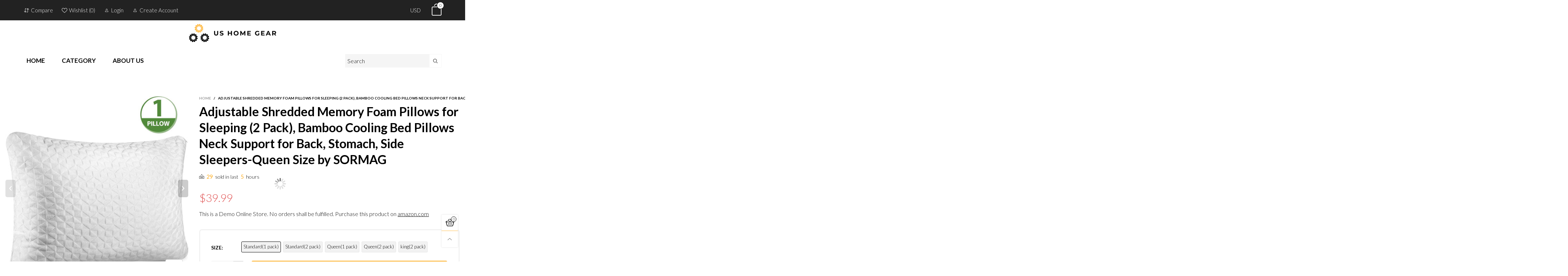

--- FILE ---
content_type: text/html; charset=utf-8
request_url: https://ushomegear.com/products/adjustable-shredded-memory-foam-pillows-for-sleeping-2-pack-bamboo-cooling-bed-pillows-neck-support-for-back-stomach-side-sleepers-queen-size-by-sormag
body_size: 27443
content:
<!doctype html>
<!--[if IE 9]> <html class="ie9 no-js" lang="en"> <![endif]-->
<!--[if (gt IE 9)|!(IE)]><!--> <html class="no-js" lang="en"> <!--<![endif]-->
<head><meta charset="utf-8">
  <meta http-equiv="X-UA-Compatible" content="IE=edge">
  <meta name="viewport" content="width=device-width,initial-scale=1">
  <meta name="theme-color" content="#1f1f1f"><link rel="canonical" href="https://ushomegear.com/products/adjustable-shredded-memory-foam-pillows-for-sleeping-2-pack-bamboo-cooling-bed-pillows-neck-support-for-back-stomach-side-sleepers-queen-size-by-sormag"><link rel="preconnect" href="https://fonts.googleapis.com">
  <link rel="preconnect" href="https://fonts.gstatic.com">
  <link rel="preconnect" href="//cdn.shopify.com"><link rel="dns-prefetch" href="https://ipinfo.io"><link rel="shortcut icon" href="//ushomegear.com/cdn/shop/files/Cyclist_s_Chain_cb7c0e62-89bd-4a7b-b96a-f323e16a53e9_32x32.png?v=1614353340" type="image/png"><link rel="manifest" href="/search?view=manifest">
  <meta name="apple-mobile-web-app-capable" content="yes">
  <meta name="apple-mobile-web-app-status-bar-style" content="black">
  <meta name="apple-mobile-web-app-title" content="US Home Gear LLC">
  <link rel="apple-touch-icon" href="//ushomegear.com/cdn/shopifycloud/storefront/assets/no-image-2048-a2addb12_168x168.gif"><title>Adjustable Shredded Memory Foam Pillows for Sleeping (2 Pack), Bamboo &ndash; US Home Gear LLC</title><meta name="description" content="Cover:48% Rayon Derived from Bamboo,52% Polyester [QUALITY FIRST] SORMAG 2 pack pillows for sleeping are filled with CertiPUR-US certified memory foam, 52% upgrade Polyester and 48% Bamboo fiber. Mother-infant Level material pillowcase. All materials we used are striving for high safety and quality. Nice sleeping pillo"><meta property="og:site_name" content="US Home Gear LLC">
<meta property="og:url" content="https://ushomegear.com/products/adjustable-shredded-memory-foam-pillows-for-sleeping-2-pack-bamboo-cooling-bed-pillows-neck-support-for-back-stomach-side-sleepers-queen-size-by-sormag">
<meta property="og:title" content="Adjustable Shredded Memory Foam Pillows for Sleeping (2 Pack), Bamboo Cooling Bed Pillows Neck Support for Back, Stomach, Side Sleepers-Queen Size by SORMAG">
<meta property="og:type" content="product">
<meta property="og:description" content="Cover:48% Rayon Derived from Bamboo,52% Polyester [QUALITY FIRST] SORMAG 2 pack pillows for sleeping are filled with CertiPUR-US certified memory foam, 52% upgrade Polyester and 48% Bamboo fiber. Mother-infant Level material pillowcase. All materials we used are striving for high safety and quality. Nice sleeping pillo"><meta property="og:price:amount" content="39.99">
  <meta property="og:price:currency" content="USD"><meta property="og:image" content="http://ushomegear.com/cdn/shop/products/81xXgtdzOYL._AC_SL1500_1200x1200.jpg?v=1601474639"><meta property="og:image" content="http://ushomegear.com/cdn/shop/products/71hnN9Y2MWL._AC_SL1500_1200x1200.jpg?v=1601474639"><meta property="og:image" content="http://ushomegear.com/cdn/shop/products/51Qva-Hz21L._AC_1200x1200.jpg?v=1601474639">
<meta property="og:image:secure_url" content="https://ushomegear.com/cdn/shop/products/81xXgtdzOYL._AC_SL1500_1200x1200.jpg?v=1601474639"><meta property="og:image:secure_url" content="https://ushomegear.com/cdn/shop/products/71hnN9Y2MWL._AC_SL1500_1200x1200.jpg?v=1601474639"><meta property="og:image:secure_url" content="https://ushomegear.com/cdn/shop/products/51Qva-Hz21L._AC_1200x1200.jpg?v=1601474639">
<meta name="twitter:card" content="summary_large_image">
<meta name="twitter:title" content="Adjustable Shredded Memory Foam Pillows for Sleeping (2 Pack), Bamboo Cooling Bed Pillows Neck Support for Back, Stomach, Side Sleepers-Queen Size by SORMAG">
<meta name="twitter:description" content="Cover:48% Rayon Derived from Bamboo,52% Polyester [QUALITY FIRST] SORMAG 2 pack pillows for sleeping are filled with CertiPUR-US certified memory foam, 52% upgrade Polyester and 48% Bamboo fiber. Mother-infant Level material pillowcase. All materials we used are striving for high safety and quality. Nice sleeping pillo">
<style rel="stylesheet">.container{margin-right:auto;margin-left:auto;padding-left:15px;padding-right:15px}.container:before,.container:after{content:" ";display:table}.container:after{clear:both}@media (min-width: 768px){.container{width:760px}}@media (min-width: 992px){.container{width:980px}}@media (min-width: 1200px){.container{width:1180px}}.container-fluid{margin-right:auto;margin-left:auto;padding-left:15px;padding-right:15px}.container-fluid:before,.container-fluid:after{content:" ";display:table}.container-fluid:after{clear:both}.row{margin-left:-15px;margin-right:-15px}.row:before,.row:after{content:" ";display:table}.row:after{clear:both}.col-xs-1,.col-sm-1,.col-md-1,.col-lg-1,.col-xs-2,.col-sm-2,.col-md-2,.col-lg-2,.col-xs-3,.col-sm-3,.col-md-3,.col-lg-3,.col-xs-4,.col-sm-4,.col-md-4,.col-lg-4,.col-xs-5,.col-sm-5,.col-md-5,.col-lg-5,.col-xs-6,.col-sm-6,.col-md-6,.col-lg-6,.col-xs-7,.col-sm-7,.col-md-7,.col-lg-7,.col-xs-8,.col-sm-8,.col-md-8,.col-lg-8,.col-xs-9,.col-sm-9,.col-md-9,.col-lg-9,.col-xs-10,.col-sm-10,.col-md-10,.col-lg-10,.col-xs-11,.col-sm-11,.col-md-11,.col-lg-11,.col-xs-12,.col-sm-12,.col-md-12,.col-lg-12{position:relative;min-height:1px;padding-left:15px;padding-right:15px}.col-xs-1,.col-xs-2,.col-xs-3,.col-xs-4,.col-xs-5,.col-xs-6,.col-xs-7,.col-xs-8,.col-xs-9,.col-xs-10,.col-xs-11,.col-xs-12{float:left}.col-xs-1{width:8.33333%}.col-xs-2{width:16.66667%}.col-xs-3{width:25%}.col-xs-4{width:33.33333%}.col-xs-5{width:41.66667%}.col-xs-6{width:50%}.col-xs-7{width:58.33333%}.col-xs-8{width:66.66667%}.col-xs-9{width:75%}.col-xs-10{width:83.33333%}.col-xs-11{width:91.66667%}.col-xs-12{width:100%}.col-xs-pull-0{right:auto}.col-xs-pull-1{right:8.33333%}.col-xs-pull-2{right:16.66667%}.col-xs-pull-3{right:25%}.col-xs-pull-4{right:33.33333%}.col-xs-pull-5{right:41.66667%}.col-xs-pull-6{right:50%}.col-xs-pull-7{right:58.33333%}.col-xs-pull-8{right:66.66667%}.col-xs-pull-9{right:75%}.col-xs-pull-10{right:83.33333%}.col-xs-pull-11{right:91.66667%}.col-xs-pull-12{right:100%}.col-xs-push-0{left:auto}.col-xs-push-1{left:8.33333%}.col-xs-push-2{left:16.66667%}.col-xs-push-3{left:25%}.col-xs-push-4{left:33.33333%}.col-xs-push-5{left:41.66667%}.col-xs-push-6{left:50%}.col-xs-push-7{left:58.33333%}.col-xs-push-8{left:66.66667%}.col-xs-push-9{left:75%}.col-xs-push-10{left:83.33333%}.col-xs-push-11{left:91.66667%}.col-xs-push-12{left:100%}.col-xs-offset-0{margin-left:0%}.col-xs-offset-1{margin-left:8.33333%}.col-xs-offset-2{margin-left:16.66667%}.col-xs-offset-3{margin-left:25%}.col-xs-offset-4{margin-left:33.33333%}.col-xs-offset-5{margin-left:41.66667%}.col-xs-offset-6{margin-left:50%}.col-xs-offset-7{margin-left:58.33333%}.col-xs-offset-8{margin-left:66.66667%}.col-xs-offset-9{margin-left:75%}.col-xs-offset-10{margin-left:83.33333%}.col-xs-offset-11{margin-left:91.66667%}.col-xs-offset-12{margin-left:100%}@media (min-width: 768px){.col-sm-1,.col-sm-2,.col-sm-3,.col-sm-4,.col-sm-5,.col-sm-6,.col-sm-7,.col-sm-8,.col-sm-9,.col-sm-10,.col-sm-11,.col-sm-12{float:left}.col-sm-1{width:8.33333%}.col-sm-2{width:16.66667%}.col-sm-3{width:25%}.col-sm-4{width:33.33333%}.col-sm-5{width:41.66667%}.col-sm-6{width:50%}.col-sm-7{width:58.33333%}.col-sm-8{width:66.66667%}.col-sm-9{width:75%}.col-sm-10{width:83.33333%}.col-sm-11{width:91.66667%}.col-sm-12{width:100%}.col-sm-pull-0{right:auto}.col-sm-pull-1{right:8.33333%}.col-sm-pull-2{right:16.66667%}.col-sm-pull-3{right:25%}.col-sm-pull-4{right:33.33333%}.col-sm-pull-5{right:41.66667%}.col-sm-pull-6{right:50%}.col-sm-pull-7{right:58.33333%}.col-sm-pull-8{right:66.66667%}.col-sm-pull-9{right:75%}.col-sm-pull-10{right:83.33333%}.col-sm-pull-11{right:91.66667%}.col-sm-pull-12{right:100%}.col-sm-push-0{left:auto}.col-sm-push-1{left:8.33333%}.col-sm-push-2{left:16.66667%}.col-sm-push-3{left:25%}.col-sm-push-4{left:33.33333%}.col-sm-push-5{left:41.66667%}.col-sm-push-6{left:50%}.col-sm-push-7{left:58.33333%}.col-sm-push-8{left:66.66667%}.col-sm-push-9{left:75%}.col-sm-push-10{left:83.33333%}.col-sm-push-11{left:91.66667%}.col-sm-push-12{left:100%}.col-sm-offset-0{margin-left:0%}.col-sm-offset-1{margin-left:8.33333%}.col-sm-offset-2{margin-left:16.66667%}.col-sm-offset-3{margin-left:25%}.col-sm-offset-4{margin-left:33.33333%}.col-sm-offset-5{margin-left:41.66667%}.col-sm-offset-6{margin-left:50%}.col-sm-offset-7{margin-left:58.33333%}.col-sm-offset-8{margin-left:66.66667%}.col-sm-offset-9{margin-left:75%}.col-sm-offset-10{margin-left:83.33333%}.col-sm-offset-11{margin-left:91.66667%}.col-sm-offset-12{margin-left:100%}}@media (min-width: 992px){.col-md-1,.col-md-2,.col-md-3,.col-md-4,.col-md-5,.col-md-6,.col-md-7,.col-md-8,.col-md-9,.col-md-10,.col-md-11,.col-md-12{float:left}.col-md-1{width:8.33333%}.col-md-2{width:16.66667%}.col-md-3{width:25%}.col-md-4{width:33.33333%}.col-md-5{width:41.66667%}.col-md-6{width:50%}.col-md-7{width:58.33333%}.col-md-8{width:66.66667%}.col-md-9{width:75%}.col-md-10{width:83.33333%}.col-md-11{width:91.66667%}.col-md-12{width:100%}.col-md-pull-0{right:auto}.col-md-pull-1{right:8.33333%}.col-md-pull-2{right:16.66667%}.col-md-pull-3{right:25%}.col-md-pull-4{right:33.33333%}.col-md-pull-5{right:41.66667%}.col-md-pull-6{right:50%}.col-md-pull-7{right:58.33333%}.col-md-pull-8{right:66.66667%}.col-md-pull-9{right:75%}.col-md-pull-10{right:83.33333%}.col-md-pull-11{right:91.66667%}.col-md-pull-12{right:100%}.col-md-push-0{left:auto}.col-md-push-1{left:8.33333%}.col-md-push-2{left:16.66667%}.col-md-push-3{left:25%}.col-md-push-4{left:33.33333%}.col-md-push-5{left:41.66667%}.col-md-push-6{left:50%}.col-md-push-7{left:58.33333%}.col-md-push-8{left:66.66667%}.col-md-push-9{left:75%}.col-md-push-10{left:83.33333%}.col-md-push-11{left:91.66667%}.col-md-push-12{left:100%}.col-md-offset-0{margin-left:0%}.col-md-offset-1{margin-left:8.33333%}.col-md-offset-2{margin-left:16.66667%}.col-md-offset-3{margin-left:25%}.col-md-offset-4{margin-left:33.33333%}.col-md-offset-5{margin-left:41.66667%}.col-md-offset-6{margin-left:50%}.col-md-offset-7{margin-left:58.33333%}.col-md-offset-8{margin-left:66.66667%}.col-md-offset-9{margin-left:75%}.col-md-offset-10{margin-left:83.33333%}.col-md-offset-11{margin-left:91.66667%}.col-md-offset-12{margin-left:100%}}@media (min-width: 1200px){.col-lg-1,.col-lg-2,.col-lg-3,.col-lg-4,.col-lg-5,.col-lg-6,.col-lg-7,.col-lg-8,.col-lg-9,.col-lg-10,.col-lg-11,.col-lg-12{float:left}.col-lg-1{width:8.33333%}.col-lg-2{width:16.66667%}.col-lg-3{width:25%}.col-lg-4{width:33.33333%}.col-lg-5{width:41.66667%}.col-lg-6{width:50%}.col-lg-7{width:58.33333%}.col-lg-8{width:66.66667%}.col-lg-9{width:75%}.col-lg-10{width:83.33333%}.col-lg-11{width:91.66667%}.col-lg-12{width:100%}.col-lg-pull-0{right:auto}.col-lg-pull-1{right:8.33333%}.col-lg-pull-2{right:16.66667%}.col-lg-pull-3{right:25%}.col-lg-pull-4{right:33.33333%}.col-lg-pull-5{right:41.66667%}.col-lg-pull-6{right:50%}.col-lg-pull-7{right:58.33333%}.col-lg-pull-8{right:66.66667%}.col-lg-pull-9{right:75%}.col-lg-pull-10{right:83.33333%}.col-lg-pull-11{right:91.66667%}.col-lg-pull-12{right:100%}.col-lg-push-0{left:auto}.col-lg-push-1{left:8.33333%}.col-lg-push-2{left:16.66667%}.col-lg-push-3{left:25%}.col-lg-push-4{left:33.33333%}.col-lg-push-5{left:41.66667%}.col-lg-push-6{left:50%}.col-lg-push-7{left:58.33333%}.col-lg-push-8{left:66.66667%}.col-lg-push-9{left:75%}.col-lg-push-10{left:83.33333%}.col-lg-push-11{left:91.66667%}.col-lg-push-12{left:100%}.col-lg-offset-0{margin-left:0%}.col-lg-offset-1{margin-left:8.33333%}.col-lg-offset-2{margin-left:16.66667%}.col-lg-offset-3{margin-left:25%}.col-lg-offset-4{margin-left:33.33333%}.col-lg-offset-5{margin-left:41.66667%}.col-lg-offset-6{margin-left:50%}.col-lg-offset-7{margin-left:58.33333%}.col-lg-offset-8{margin-left:66.66667%}.col-lg-offset-9{margin-left:75%}.col-lg-offset-10{margin-left:83.33333%}.col-lg-offset-11{margin-left:91.66667%}.col-lg-offset-12{margin-left:100%}}.clearfix:before,.clearfix:after{content:" ";display:table}.clearfix:after{clear:both}.center-block{display:block;margin-left:auto;margin-right:auto}.pull-right{float:right !important}.pull-left{float:left !important}.hide{display:none !important}.show{display:block !important}.invisible{visibility:hidden}.text-hide{font:0/0 a;color:transparent;text-shadow:none;background-color:transparent;border:0}.hidden{display:none !important}.affix{position:fixed}@-ms-viewport{width:device-width}.visible-xs{display:none !important}.visible-sm{display:none !important}.visible-md{display:none !important}.visible-lg{display:none !important}.visible-xs-block,.visible-xs-inline,.visible-xs-inline-block,.visible-sm-block,.visible-sm-inline,.visible-sm-inline-block,.visible-md-block,.visible-md-inline,.visible-md-inline-block,.visible-lg-block,.visible-lg-inline,.visible-lg-inline-block{display:none !important}@media (max-width: 767px){.visible-xs{display:block !important}table.visible-xs{display:table !important}tr.visible-xs{display:table-row !important}th.visible-xs,td.visible-xs{display:table-cell !important}}@media (max-width: 767px){.visible-xs-block{display:block !important}}@media (max-width: 767px){.visible-xs-inline{display:inline !important}}@media (max-width: 767px){.visible-xs-inline-block{display:inline-block !important}}@media (min-width: 768px) and (max-width: 991px){.visible-sm{display:block !important}table.visible-sm{display:table !important}tr.visible-sm{display:table-row !important}th.visible-sm,td.visible-sm{display:table-cell !important}}@media (min-width: 768px) and (max-width: 991px){.visible-sm-block{display:block !important}}@media (min-width: 768px) and (max-width: 991px){.visible-sm-inline{display:inline !important}}@media (min-width: 768px) and (max-width: 991px){.visible-sm-inline-block{display:inline-block !important}}@media (min-width: 992px) and (max-width: 1199px){.visible-md{display:block !important}table.visible-md{display:table !important}tr.visible-md{display:table-row !important}th.visible-md,td.visible-md{display:table-cell !important}}@media (min-width: 992px) and (max-width: 1199px){.visible-md-block{display:block !important}}@media (min-width: 992px) and (max-width: 1199px){.visible-md-inline{display:inline !important}}@media (min-width: 992px) and (max-width: 1199px){.visible-md-inline-block{display:inline-block !important}}@media (min-width: 1200px){.visible-lg{display:block !important}table.visible-lg{display:table !important}tr.visible-lg{display:table-row !important}th.visible-lg,td.visible-lg{display:table-cell !important}}@media (min-width: 1200px){.visible-lg-block{display:block !important}}@media (min-width: 1200px){.visible-lg-inline{display:inline !important}}@media (min-width: 1200px){.visible-lg-inline-block{display:inline-block !important}}@media (max-width: 767px){.hidden-xs{display:none !important}}@media (min-width: 768px) and (max-width: 991px){.hidden-sm{display:none !important}}@media (min-width: 992px) and (max-width: 1199px){.hidden-md{display:none !important}}@media (min-width: 1200px){.hidden-lg{display:none !important}}.visible-print{display:none !important}@media print{.visible-print{display:block !important}table.visible-print{display:table !important}tr.visible-print{display:table-row !important}th.visible-print,td.visible-print{display:table-cell !important}}.visible-print-block{display:none !important}@media print{.visible-print-block{display:block !important}}.visible-print-inline{display:none !important}@media print{.visible-print-inline{display:inline !important}}.visible-print-inline-block{display:none !important}@media print{.visible-print-inline-block{display:inline-block !important}}@media print{.hidden-print{display:none !important}}*{-webkit-box-sizing:border-box;box-sizing:border-box}*:before,*:after{-webkit-box-sizing:border-box;box-sizing:border-box}html{-ms-text-size-adjust:100%;-webkit-text-size-adjust:100%;-webkit-tap-highlight-color:rgba(0,0,0,0)}body{font-family:'Lato', sans-serif;font-size:14px;font-weight:300;background:#ffffff;color:#000000;margin:0;line-height:1.55em;font-smooth:always;font-smoothing:antialiased;-moz-font-smoothing:antialiased;-webkit-font-smoothing:antialiased}a{color:#000000;text-decoration:none}.alternative{color:#fdaa18;font-size:15px;font-weight:400}.row:before,.row:after{display:block}hr{margin-top:20px;margin-bottom:20px;border:0;border-top:1px solid rgba(0, 0, 0, 0.5)}select{-webkit-appearance:none;-moz-appearance:none;appearance:none}select,input{border-radius:0}select:focus,select:active,input:focus,input:active{outline:none}ul>li{list-style:none}.db{display:block}i{font-size:100%}p{margin:0 0 10px}.text-uppercase{text-transform:uppercase}.dib{display:inline-block}.por{position:relative}.text-left{text-align:left}.text-right{text-align:right}.text-center{text-align:center}.w100{width:100%}.h100{height:100%}.hide-in-loading{display:none}.grid__item.banner-item{margin-bottom:0}.list--inline{padding:0;margin:0}.list--inline li{display:inline-block;margin-bottom:0;vertical-align:middle}.center-abs{left:0;right:0;margin-left:auto;margin-right:auto}h1,h2,h3,h4,h5,h6,.h1,.h2,.h3,.h4,.h5,.h6{line-height:1.3em;font-weight:500;color:inherit}.h1,h1{font-size:36px}.h2,h2{font-size:30px}.h3,h3{font-size:24px}.h4,h4{font-size:18px}.h5,h5{font-size:14px}.h6,h6{font-size:12px}.page-title{padding-bottom:20px;margin-top:0}@media (min-width: 1425px){.container-fluid{padding-left:30px;padding-right:30px}.container{width:1300px}}@media (min-width: 1920px){.container-fluid{padding-left:115px;padding-right:115px}.container{width:1440px}}@media (min-width: 2300px){.container{width:1920px}}.lazyloading.op1{opacity:1;filter:alpha(opacity=100);-ms-filter:"progid:DXImageTransform.Microsoft.Alpha(Opacity=$v2)"}@media (max-width: 767px){.fs-mb{font-size:13px}}@media (min-width: 992px){.footer__linklist--bottom li{display:inline-block}.pos-sticky{position:sticky;position:-webkit-sticky;top:30px}.pos-sticky--menu{top:93px}.h100-tb{height:100%}}.show-in-sticky{display:none}@media (max-width: 767px){.mobile-text-left{text-align:left}.mobile-text-center{text-align:center}.mobile-text-right{text-align:right}}@media (max-width: 991px){.tbs-text-left{text-align:left}.tbs-text-center{text-align:center}.tbs-text-right{text-align:right}}.collection-grid-item{padding-bottom:100%}.collection-grid-item__overlay{background-size:cover;background-repeat:no-repeat;background-position:center top}.collection-grid-item__link{position:absolute !important;top:0;left:0;bottom:0;right:0;overflow:hidden}.collection-grid-item__title-wrapper{position:absolute;bottom:0;padding:45px 25px 25px}.collection-grid-item__products_count{font-size:11px;text-transform:uppercase;letter-spacing:2px}.h-auto{height:auto}.of-hidden{overflow:hidden}.loading{display:block;position:relative;overflow:hidden;background:rgba(0, 0, 0, 0.05)}.col-xs-20{width:20%}@media (min-width: 768px){.col-sm-20{width:20%}}@media (min-width: 992px){.col-md-20{width:20%}}@media (min-width: 1200px){.col-lg-20{width:20%}}.grid{display:-ms-flex;display:-webkit-box;display:-ms-flexbox;display:flex;-webkit-box-orient:horizontal;-webkit-box-direction:normal;-ms-flex-flow:row wrap;flex-flow:row wrap;margin:-10px;width:calc(100% + 10px*2);-ms-flex-wrap:wrap;flex-wrap:wrap}@media (min-width: 768px){.grid{width:calc(100% + 15px*2);margin:-15px}}@media (min-width: 768px){.grid--border{margin:0;width:100%}}.grid--wide{margin-left:0 !important;margin-right:0 !important;width:100%}.grid__item{outline:none;padding:10px}@media (min-width: 768px){.grid__item{padding:15px}}@media (min-width: 768px){.grid__item--big{display:-ms-flex;display:-webkit-box;display:-ms-flexbox;display:flex;-webkit-box-orient:horizontal;-webkit-box-direction:normal;-ms-flex-flow:row wrap;flex-flow:row wrap}.grid__item--big .item__top{-webkit-box-flex:1;-ms-flex-positive:1;flex-grow:1}}.grid--small .grid__item{width:20%}.grid--medium .grid__item{width:25%}.grid--large .grid__item{width:33.33%}.grid--very-large .grid__item{width:50%}.grid--full .grid__item{width:100%}@media (max-width: 767px){[class*="grid--"] .grid__item{width:50%}.grid--full .grid__item,.grid--full-mobile .grid__item{width:100%}.use-touch-mobile .grid__item{width:60%;min-width:60%}.use-touch-mobile.grid--full .grid__item,.use-touch-mobile.grid--very-large .grid__item{width:75%;min-width:75%}}.item__name{display:block}@media (max-width: 767px){.item__name{white-space:normal}}@media (max-width: 1199px){.item__actions{position:static;margin-top:7px}}.product-price{display:block}.item__bottom .product-price{border-top:1px solid rgba(0, 0, 0, 0.05);margin-top:15px;padding-top:10px;-webkit-transition:ease-in-out all 0.3s;transition:ease-in-out all 0.3s}@media (min-width: 1200px){.item__actions--grid-mode{opacity:0;filter:alpha(opacity=0);-ms-filter:"progid:DXImageTransform.Microsoft.Alpha(Opacity=$v2)";visibility:hidden;-webkit-transition:ease-in-out all 0.3s;transition:ease-in-out all 0.3s;position:absolute;z-index:1}}.no-gutter{padding-left:0 !important;padding-right:0 !important}.no-gutter--left{padding-left:0 !important}.no-gutter--right{padding-right:0 !important}.gutter-bottom{padding-bottom:20px}.gutter-top{padding-top:20px}.gutter-ele-bottom{padding-bottom:10px}.gutter-ele-top{padding-top:10px}.gutter-ele-small-bottom{padding-bottom:5px}.gutter-ele-small-top{padding-top:5px}.distance-top-ele{margin-top:10px}.distance-bottom-ele{margin-bottom:10px}.big-gutter-top{padding-top:50px}.big-gutter-bottom{padding-bottom:50px}.margin0{margin:0 !important}@media (max-width: 767px){.big-gutter-top{padding-top:25px}.big-gutter-bottom{padding-bottom:25px}}.position-static{position:static}.no-gutter-top{padding-top:0 !important}@media (min-width: 768px){.no-gutter-left-tb{padding-left:0}.no-gutter-right-tb{padding-right:0}.gutter-ele-top-tb{padding-top:10px}.gutter-ele-bottom-tb{padding-bottom:10px}}@media (max-width: 991px){.gutter-ele-top-tbs{padding-top:10px}.gutter-ele-bottom-tbs{padding-bottom:10px}}@media (max-width: 767px){.no-gutter-left-mb{padding-left:0}.no-gutter-right-mb{padding-right:0}.gutter-ele-top-mb{padding-top:10px}.gutter-ele-bottom-mb{padding-bottom:10px}}.nav-tabs{-ms-flex-flow:nowrap !important;flex-flow:nowrap !important;-moz-justify-content:flex-start;-ms-justify-content:flex-start;-webkit-box-pack:start;-ms-flex-pack:start;justify-content:flex-start;overflow-x:auto;overflow-y:hidden;white-space:nowrap;-webkit-box-shadow:none;box-shadow:none;max-width:100%;margin-bottom:20px !important;-webkit-overflow-scrolling:touch;-moz-overflow-scrolling:touch;-ms-overflow-scrolling:touch;-webkit-overflow-scrolling:touch}@media (max-width: 1199px){.nav-tabs{-moz-justify-content:flex-start;-ms-justify-content:flex-start;-webkit-box-pack:start;-ms-flex-pack:start;justify-content:flex-start}}@media (min-width: 768px){.nav-tabs{margin-bottom:50px !important}}@media (min-width: 992px){.nav-tabs{border-bottom:1px solid rgba(0, 0, 0, 0.05) !important}}.nav-tab-item:after{content:"";position:absolute;top:0;right:0;width:1px;height:60%;border-left:2px solid #ddd;bottom:0;margin:auto 0;z-index:1}.nav-tab-item:last-child:after{display:none}.nav-tab-item.active>a,.nav-tab-item:hover>a,.nav-tab-item:focus>a{color:#fdaa18;background:none !important}.nav-tab-item>a{font-size:22px;color:#999999;padding:0 25px !important}@media (min-width: 992px){.nav-tab-item>a{background-color:transparent}.nav-tab-item>a:hover,.nav-tab-item>a:focus{background-color:transparent}}@media (min-width: 768px){.nav-tab-item{padding:0 15px}.nav-tab-item.active>a,.nav-tab-item:hover>a,.nav-tab-item:focus>a{color:#ffffff}}.nav-tab-item:first-child{padding-left:0}@media (min-width: 992px){.nav-tab-item:after{display:none}.nav-tab-item.active>a,.nav-tab-item:hover>a,.nav-tab-item:focus>a{color:#000;border-bottom-color:#000}.nav-tab-item a{background-color:transparent;border:none;border-radius:0;border-bottom:3px solid transparent;color:rgba(0, 0, 0, 0.5);font-family:'Lato', sans-serif;font-size:24px;padding:0 0 15px !important}}.tab-content>.tab-pane{display:none}.tab-content>.active{display:block}@media (min-width: 992px){.effect-hover{position:relative}.effect-hover__content{position:absolute;z-index:1}}@media (min-width: 1200px){.effect-hover__content{-webkit-transition:ease-in-out all 0.3s;transition:ease-in-out all 0.3s;visibility:hidden;opacity:0;filter:alpha(opacity=0);-ms-filter:"progid:DXImageTransform.Microsoft.Alpha(Opacity=$v2)"}}.button{-ms-flex-align:center;-moz-align-items:center;-ms-align-items:center;-o-align-items:center;-webkit-box-align:center;align-items:center;-moz-justify-content:center;-ms-justify-content:center;-webkit-box-pack:center;-ms-flex-pack:center;justify-content:center;font-size:10px;padding:0 15px;border-width:2px;font-weight:400;letter-spacing:2px;-webkit-transition:ease-in-out all 0.3s;transition:ease-in-out all 0.3s;text-align:center;text-transform:uppercase;height:45px;line-height:45px;border-radius:5px}.button--rad{border-radius:5px}.button--icon i{padding:0 !important}a.button{display:inline-block;text-decoration:none !important}.button--oneline{white-space:nowrap;overflow:hidden;max-width:100%}.use-slider-no-padding{margin-top:0;margin-bottom:0}.use-slider-no-padding .grid__item{padding-top:0;padding-bottom:0}@media (max-width: 767px){.use-touch-mobile{display:-ms-flex;display:-webkit-box;display:-ms-flexbox;display:flex;-webkit-box-orient:horizontal;-webkit-box-direction:normal;-ms-flex-flow:row wrap;flex-flow:row wrap;-ms-flex-flow:row nowrap !important;flex-flow:row nowrap !important;white-space:nowrap;-webkit-overflow-scrolling:touch;-moz-overflow-scrolling:touch;-ms-overflow-scrolling:touch;-webkit-overflow-scrolling:touch;scroll-behavior:smooth;-webkit-scroll-behavior:smooth;overflow-x:auto;-webkit-backface-visibility:hidden;backface-visibility:hidden;-webkit-transform:translateZ(0);overflow-y:hidden}.use-touch-mobile::-webkit-scrollbar{display:none}}@media (min-width: 768px){.ov-slider-tb{display:none}.use-slider:not(.slick-initialized){overflow:hidden}}@media (max-width: 767px){.ov-slider-mb{display:none}}.header__wrap{-ms-flex-align:stretch;-moz-align-items:stretch;-ms-align-items:stretch;-o-align-items:stretch;-webkit-box-align:stretch;align-items:stretch}.header__links--flex{-ms-flex-align:center;-moz-align-items:center;-ms-align-items:center;-o-align-items:center;-webkit-box-align:center;align-items:center;-moz-justify-content:flex-end;-ms-justify-content:flex-end;-webkit-box-pack:end;-ms-flex-pack:end;justify-content:flex-end}@media (max-width: 991px){.header__links{-moz-justify-content:flex-end;-ms-justify-content:flex-end;-webkit-box-pack:end;-ms-flex-pack:end;justify-content:flex-end}}.header__link{padding:0 12px}@media (max-width: 991px){.header__link{color:#222;font-size:25px;padding:0 14px}}.mobile-nav-bar{font-size:calc(25px + 7px);color:#222}.cart-number{font-size:11px;position:absolute}@media (max-width: 991px){.cart-number{top:-7px;right:-7px;border-radius:50%;background-color:#ffffff;width:20px;height:20px;line-height:19px;vertical-align:middle;font-size:13px;color:#000000 !important;border:1px solid #000000}}@media (min-width: 992px){.cart-number{width:20px;height:20px;border:1px solid #000000;text-align:center;vertical-align:middle;line-height:18px;color:#000000;border-radius:50%;background:#ffffff;-webkit-transition:ease-in-out all 0.3s;transition:ease-in-out all 0.3s}}.header__cart-trigger-desktop>i{font-size:40px}@media (max-width: 991px){.header-mobile__logo__image,.header-mobile__logo__link{width:110px;padding:0 10px}.header__link--account{font-size:calc(25px - 3px)}}.nav__item__label{display:inline-block;*display:inline;zoom:1;position:absolute;top:-15px;vertical-align:top;right:0;text-transform:capitalize;font-size:10px;white-space:nowrap;padding:3px 7px;line-height:11px;border-radius:3px}.link-list__item__link{position:relative}.section__title{font-size:30px;color:#000000;line-height:1.2;font-weight:700}@media (max-width: 767px){.section__title{font-size:20px;text-align:center}}.section__sub-title{font-size:11px;color:#333333;padding-top:40px}@media (min-width: 992px){.section__sub-title{font-size:20px}}.section__heading{padding-bottom:30px}@media (min-width: 992px){.section__heading{padding-bottom:45px}}.section__heading--with-sub{padding-bottom:30px}@media (min-width: 992px){.section__heading--with-sub{padding-bottom:45px}}.section__title__highline{color:#ffbd4a}.section__heading--tabs-inline .nav-tabs{margin-bottom:0 !important}@media (max-width: 991px){.section__heading--tabs-inline .section__title{width:100%}.section__heading--tabs-inline .nav-tabs{padding-top:30px}}@media (max-width: 767px){.section__heading--tabs-inline .nav-tabs{padding-top:25px}}.item__name{font-size:18px;color:#000000;line-height:1.55em;font-weight:100}@media (max-width: 767px){.pg__name{font-size:16px}}.item__bottom{padding:10px}.pg__option{color:#000000}.product-price__sold-out,.product-price__sale{padding-left:7px;padding-right:7px}.product-price__sold-out{vertical-align:sub;color:#ffbd4a}.product-price__price{color:#e05252;font-size:13px;font-weight:700;line-height:24px;vertical-align:text-top}@media (min-width: 768px){.product-price__price{font-size:16px}}s.product-price__price{color:#727272;font-size:14px;font-weight:300;line-height:21px}.product-price__starting{vertical-align:sub}.item__vendor{margin-top:10px}.pg__main-alt-image{position:absolute;top:0;left:0;width:100%;height:100%;opacity:0;filter:alpha(opacity=0);-ms-filter:"progid:DXImageTransform.Microsoft.Alpha(Opacity=$v2)";-webkit-transition:ease-in-out all 0.3s;transition:ease-in-out all 0.3s}.wicon-like{vertical-align:text-bottom}.pg__options{width:100%;position:absolute;top:0;right:0;margin-top:10px}.pg__option__values{line-height:1}.pg__option__label{font-weight:600;min-width:80px;padding-right:5px;text-align:left;text-transform:uppercase}.pg__option__value{border:1px solid #cccccc;padding:0 30px 0 10px;display:inline-block;background:transparent;width:100%;white-space:nowrap;text-overflow:ellipsis;padding-bottom:5px}select.pg__option__value{border:1px solid rgba(204, 204, 204, 0.1)}.swatch__item{width:auto;min-width:20px;height:20px;line-height:calc(20px - 5px);font-size:calc(20px - 7px);margin:1px 3px;padding:0 5px;border:1px solid transparent;display:inline-block;white-space:nowrap;overflow:hidden;text-decoration:none;background:rgba(0, 0, 0, 0.5);color:#000000}.swatch__item.disabled{opacity:.3;filter:alpha(opacity=30);-ms-filter:"progid:DXImageTransform.Microsoft.Alpha(Opacity=$v2)";pointer-events:none}.swatch__item.selected,.swatch__item:hover,.swatch__item:focus{border:1px solid #cccccc;text-decoration:none;outline:none;color:#000000}.swatch__item--color{min-width:calc(20px - 4px);height:calc(20px - 4px);line-height:calc(20px - 4px);background-size:cover;border:1px solid #cccccc;position:relative;padding:0;border-radius:50%}.swatch__item--color:after{position:absolute;top:0;right:0;bottom:0;left:0;content:'';font-family:'BTWoodstock'}.swatch__item--color:hover,.swatch__item--color:focus,.swatch__item--color.selected{background-size:cover}.swatch__item--color:hover:after,.swatch__item--color:focus:after,.swatch__item--color.selected:after{content:'\e900'}.swatch__item--color:hover:not(.swatch__item--single),.swatch__item--color:focus:not(.swatch__item--single),.swatch__item--color.selected:not(.swatch__item--single){min-width:20px;height:20px;line-height:20px}.qty-box{position:relative;width:60px;height:40px;margin-right:50px}@media (max-width: 767px){.qty-box{margin-right:40px}}.qty-box--single{height:45px}@media (max-width: 767px){.qty-box--single:not(.qty-box--sticky){width:100%;margin-bottom:15px;margin-right:30px}}.qty-box__ctrl{position:absolute;background:#ccc;border:1px solid #f5f5f5;height:100%;width:30px;padding:2px;left:100%;width:30px;height:50%;font-size:14px;color:rgba(0, 0, 0, 0.5)}.qty-box__ctrl--descrease{bottom:0;border-bottom-right-radius:3px}.qty-box__ctrl--increase{top:0;border-top-right-radius:3px;border-bottom:none}.qty-box__input{border:1px solid #f5f5f5;background:#f5f5f5;border-top-left-radius:3px;border-bottom-left-radius:3px}.slick-slider{position:relative;display:block;-webkit-box-sizing:border-box;box-sizing:border-box;-webkit-touch-callout:none;-webkit-user-select:none;-moz-user-select:none;-ms-user-select:none;user-select:none;-ms-touch-action:pan-y;touch-action:pan-y;-webkit-tap-highlight-color:transparent}.slick-list{position:relative;overflow:hidden;display:block;margin:0;padding:0;width:100%}.slick-list:focus{outline:none}.slick-list.dragging{cursor:pointer}.slick-slider .slick-track,.slick-slider .slick-list{-webkit-transform:translate3d(0, 0, 0);transform:translate3d(0, 0, 0)}.slick-slide{float:left;height:100%;min-height:1px;display:none}[dir="rtl"] .slick-slide{float:right}.slick-slide img{display:block;width:100%}.slick-slide.slick-loading img{display:none}.slick-slide.dragging img{pointer-events:none}.slick-initialized .slick-slide{display:block}.slick-loading .slick-slide{visibility:hidden}.slick-vertical .slick-slide{display:block;height:auto;border:1px solid transparent}.slick-arrow span:before{visibility:hidden}.f-right{float:right}@media (max-width: 767px){.f-right{float:none}}.f-left{float:left}.flex{display:-ms-flex;display:-webkit-box;display:-ms-flexbox;display:flex;-webkit-box-orient:horizontal;-webkit-box-direction:normal;-ms-flex-flow:row wrap;flex-flow:row wrap}.flex-wrap{-ms-flex-wrap:wrap;flex-wrap:wrap}.flex-align-hoz{-moz-justify-content:center;-ms-justify-content:center;-webkit-box-pack:center;-ms-flex-pack:center;justify-content:center}.flex-align-hoz-end{-moz-justify-content:flex-end;-ms-justify-content:flex-end;-webkit-box-pack:end;-ms-flex-pack:end;justify-content:flex-end}.flex-align-ver{-ms-flex-align:center;-moz-align-items:center;-ms-align-items:center;-o-align-items:center;-webkit-box-align:center;align-items:center}.flex-align-space-between{-moz-justify-content:space-between;-ms-justify-content:space-between;-webkit-box-pack:justify;-ms-flex-pack:justify;justify-content:space-between}.clearfix{clear:both}.lh1{line-height:1}.ver-sub{vertical-align:baseline}.banner-item__text{height:-webkit-fit-content;height:-moz-fit-content;height:fit-content}.button--banner{height:auto}.rb__products-title{padding-bottom:30px}.rb__products-title__text{font-size:45px;line-height:45px;font-weight:900}.rb__products-subtitle{padding-top:0;margin-top:calc(-20px - 5px);font-size:20px;letter-spacing:3px}@media (min-width: 992px){.text-effect{opacity:0}}.bt-dropdown__content{visibility:hidden;opacity:0;filter:alpha(opacity=0);-ms-filter:"progid:DXImageTransform.Microsoft.Alpha(Opacity=$v2)";display:none}input[type="search"]{-webkit-appearance:none !important}.search__input{height:35px;line-height:35px;padding:0 5px;margin:0;border:1px solid #f5f5f5;border-radius:0;-webkit-box-shadow:none;box-shadow:none;background:#f5f5f5}.search__submit{height:calc(35px + 2px);line-height:calc(35px + 2px);width:calc(35px + 4px);padding:0;margin:0;vertical-align:top;background:none;border:1px solid #f5f5f5;border-left:none}.pg__lbs{position:absolute;top:0;left:0}.lb-item{margin-bottom:5px;padding:5px 10px;font-size:13px;line-height:15px;font-weight:bold;border-radius:3px}.pg__countdown{position:absolute;font-weight:700;background:rgba(255, 255, 255, 0.1);bottom:0;left:0;color:#fff}.rte{font-size:16px;line-height:1.6em}.rte img,.rte iframe{max-width:100%}.rte li{list-style:inherit}.img-container{display:block;clear:both;position:relative;min-height:1px;width:100%;overflow:hidden}.img-abs{margin:0 auto;position:absolute;top:0}.img-responsive{display:block;max-width:100%;height:auto}.link-list{margin:-8px 0}.link-list__item{padding-top:8px;padding-bottom:8px}.link-list__item__dropdown--nav{opacity:0;filter:alpha(opacity=0);-ms-filter:"progid:DXImageTransform.Microsoft.Alpha(Opacity=$v2)";visibility:hidden;pointer-events:none}@media (max-width: 991px){.csi{padding:15px}.csi__code{padding:0 15px;position:relative}.csi__code:after{content:'';width:1px;height:100%;position:absolute;top:0;right:0;background:#000000}.csi__code--last:after{display:none}}
@media (min-width: 992px){.breadcrumbs{background-size:cover;background-position:center;background-attachment:fixed;background-repeat:no-repeat}}@media (max-width: 767px){.breadcrumbs__wrap-name{width:100%}}.breadcrumbs__list{white-space:nowrap;text-overflow:ellipsis;max-width:100%}@media (max-width: 767px){.breadcrumbs__list{width:100%}}.breadcrumbs--distance{margin-bottom:20px}@media (min-width: 992px){.breadcrumbs--distance{margin-bottom:50px}}@media (max-width: 991px){.breadcrumbs__inner{padding:0}.breadcrumbs__wrap{padding-top:0;padding-bottom:10px}.breadcrumbs--bkg{padding-top:10px;background-image:none !important}.breadcrumbs__name{margin-left:auto;margin-right:auto}.breadcrumbs__slogan{text-align:center}}.breadcrumbs__slogan{font-size:18px;color:#000000}@media (min-width: 992px){.breadcrumbs__name{font-size:50px;color:#000000;font-weight:700}}
.pg__thumbs{margin:0 -5px;width:calc(100% + 10px)}.pg__thumb{opacity:.3;filter:alpha(opacity=30);-ms-filter:"progid:DXImageTransform.Microsoft.Alpha(Opacity=$v2)"}.pg__thumb.active,.pg__thumb:hover{opacity:1;filter:alpha(opacity=100);-ms-filter:"progid:DXImageTransform.Microsoft.Alpha(Opacity=$v2)"}.pg__thumbs--small .pg__thumb{width:10%}.pg__thumbs--large .pg__thumb{width:20%}.pg__thumb{padding:10px 5px 0}.pg__thumb__link{display:block;width:100%}.pg__thumb__link-video{position:absolute;top:3px;right:3px;z-index:1;width:auto;height:auto;color:#ffffff;background:#000000;font-size:25px;border-radius:50%;font-size:10px;padding:7px}@media (min-width: 992px){.pg__thumbs--slider-vertical{margin-left:0;margin-right:0}.pg__thumbs--slider-vertical .pg__thumb{width:100%;padding-left:0;padding-right:0}}@media (min-width: 992px){.pg__thumbs--slider-vertical{margin-top:-10px;margin-bottom:0;width:100% !important;height:calc(100% - 50px)}.slick-arrow--single-thumbs-vertical{margin:0 auto !important}.slick-arrow--single-thumbs-vertical.slick-prev span:before{content:'\e61a'}.slick-arrow--single-thumbs-vertical.slick-next span:before{content:'\e619'}}.product-single__small-buttons{position:absolute;bottom:15px;right:15px;z-index:1;width:34px}.product-single__small-buttons>a{width:34px;height:34px;line-height:34px;padding:0}@media (max-width: 767px){.product-single__photos__row{margin:0}}.sizechart-table{width:100%}@media (max-width: 767px){.product-single__thumbs-wrap{padding-left:15px;padding-right:15px}}@media (min-width: 992px){.qty-box--single-layout1,.qty-box--single-layout3{margin-bottom:15px;margin-right:10px;width:calc(100% - 30px)}}.pg__main-options{padding:20px 30px;margin-bottom:10px;border:3px solid rgba(0, 0, 0, 0.05);border-radius:8px;margin-top:20px}@media (min-width: 992px) and (max-width: 1199px){.pg__main-options{padding:15px 18px}}.pg__main-options--small{padding:10px}.pg__countdown-wrap>div{border-radius:8px}.swatch__item--single{min-width:30px;height:30px;line-height:calc(30px - 3px)}.swatch__item--single:not(.swatch__item--color){background:rgba(0, 0, 0, 0.05);border-color:rgba(0, 0, 0, 0.05);color:#000000;font-size:13px;border-radius:3px}.swatch__item--single:not(.swatch__item--color):hover,.swatch__item--single:not(.swatch__item--color).selected{border-color:#000000}.swatch__item--single.swatch__item--color{width:30px;font-size:15px}
.product-nav__item{position:fixed;top:50%;z-index:2;padding:15px}.product-nav__content{width:320px}.product-nav__item--previous{left:0;-webkit-transform:translate(-83%, -50%);transform:translate(-83%, -50%)}.product-nav__item--next{right:0;-webkit-transform:translate(83%, -50%);transform:translate(83%, -50%)}.product-nav__info{padding:0 15px;width:70%}.product-nav__image{width:30%}@media (max-width: 991px){.product-template-section{padding-top:0}}
.freb__title{color:#000000}.pg__fre-check{position:absolute;background:#ffffff;color:#000000;border:1px solid #000000;bottom:0;right:0;width:20px;height:20px;border-radius:0;cursor:pointer}.pg--freb:not(.selected) .pg__fre-check i{display:none}.pg--freb:nth-last-child(2) .pg__freb-icon{display:none}.freb__border{border:1px solid rgba(0, 0, 0, 0.05);padding:15px}@media (min-width: 992px){.freb__border{padding:30px 15px}}.item__top--freb{padding:0 50px;margin:0 auto}.pg__options--fre{position:inherit}.pg__freb-icon{position:absolute;top:50%;right:-26px;-webkit-transform:translateY(-50%);transform:translateY(-50%);font-size:30px}.freb__total,.freb__total-price{vertical-align:middle}.item__bottom--freb{position:static !important}@media (min-width: 992px){.item__bottom--freb{text-align:center}}@media (max-width: 991px){.item__top--freb{padding:0}.item__top--freb{width:30%}.item__bottom--freb{width:70%;padding:0 15px !important}.item__bottom--freb .pg__name{padding:0}}.product-price__price--freb{padding:0 3px}
@keyframes fade-in{from{opacity:0}to{opacity:1}}@-webkit-keyframes fade-in{from{opacity:0}to{opacity:1}}.lazyload,.lazyloading{opacity:0}@media (min-width: 992px){.lazyload:not(.ignore-effect):not(.zoom-fade),.lazyloaded:not(.ignore-effect):not(.zoom-fade){opacity:1;-webkit-transition:2s cubic-bezier(0.215, 0.61, 0.355, 1);transition:2s cubic-bezier(0.215, 0.61, 0.355, 1)}}.lazyload:not(.ignore-effect).zoom-fade,.lazyloaded:not(.ignore-effect).zoom-fade{-webkit-animation:fade-in 3s cubic-bezier(0.26, 0.54, 0.32, 1) 0s forwards;animation:fade-in 3s cubic-bezier(0.26, 0.54, 0.32, 1) 0s forwards}.op1{opacity:1;filter:alpha(opacity=100);-ms-filter:"progid:DXImageTransform.Microsoft.Alpha(Opacity=$v2)"}
</style>
<style rel="stylesheet" media="all and (min-width:992px)">.nav__item__dropdown{opacity:0;filter:alpha(opacity=0);-ms-filter:"progid:DXImageTransform.Microsoft.Alpha(Opacity=$v2)";visibility:hidden;position:absolute}.nav__item{position:static;float:left;width:auto;padding:25px 16px;-webkit-box-align:center;-ms-flex-align:center;align-items:center;border-bottom:2px solid transparent}.nav__item>a{font-size:16px;position:relative;font-weight:700;line-height:unset}@media (min-width: 1200px){.nav__item{padding-left:23px;padding-right:23px}.nav__item>a{padding:0;font-size:17px}}.main-nav>ul{margin:0 -15px}.header__links--bkg{background:#222}.header__link--top{font-size:15px;color:#fff;padding-top:7px;padding-bottom:7px;height:100%}.header__link--top i{padding-right:5px}.header__links__left,.header__links__right{margin-left:-12px;margin-right:-12px}.cart-number{top:5px;right:5px}.header--style5{width:100%;height:auto;padding-bottom:0;z-index:2;background:#ffffff;color:#000}.search__input--desktop{color:#000}.search__input--desktop::-webkit-input-placeholder{color:#000}.search__input--desktop::-moz-placeholder{color:#000}.search__input--desktop:-ms-input-placeholder{color:#000}.search__input--desktop:-moz-placeholder{color:#000}.header__logo__image{max-width:250px}.nav__item>a{color:#000}
.aligning-menu{overflow-x:hidden;}
</style><link rel="preload" href="//ushomegear.com/cdn/shop/t/2/assets/BTWoodstock.woff2?v=93214713844347399231601601548" as="font" type="font/woff2" crossorigin/><link href="https://fonts.googleapis.com/css?family=Lato:300,400,700,900&display=swap" rel="stylesheet" media="print" onload="this.media='all'"><link rel="stylesheet" href="//ushomegear.com/cdn/shop/t/2/assets/bootstrap.min.scss.css?v=129999278441629605131601601646" media="print" onload="this.media='all'">
<link rel="stylesheet" href="//ushomegear.com/cdn/shop/t/2/assets/bt-icons.scss.css?v=79011318024643285311674789623" media="print" onload="this.media='all'">
<link rel="stylesheet" href="//ushomegear.com/cdn/shop/t/2/assets/styles.scss.css?v=163815085224322088861601645001" media="print" onload="this.media='all'"><link rel="stylesheet" href="//ushomegear.com/cdn/shop/t/2/assets/cloudzoom.scss.css?v=96824844593876721641674789621" media="print" onload="this.media='all'">
  <link rel="stylesheet" href="//ushomegear.com/cdn/shop/t/2/assets/quick-view.scss.css?v=22123275267254357531601645001" media="print" onload="this.media='all'">
  <link rel="stylesheet" href="//ushomegear.com/cdn/shop/t/2/assets/product-single.scss.css?v=64427149033874410541601645001" media="print" onload="this.media='all'"><script>
  var theme = {
    strings: {
      addToCart: "Add to cart",
      soldOut: "Sold out",
      unavailable: "Unavailable",
      showMore: "Show More",
      showLess: "Show Less",
      addressError: "Error looking up that address",
      addressNoResults: "No results for that address",
      addressQueryLimit: "You have exceeded the Google API usage limit. Consider upgrading to a \u003ca href=\"https:\/\/developers.google.com\/maps\/premium\/usage-limits\"\u003ePremium Plan\u003c\/a\u003e.",
      authError: "There was a problem authenticating your Google Maps account.",
      addCartMsg: "product_title has been added to the shopping cart.",
      upsellTitle: "You may also like these products",
      previous: "Previous",
      next: "Next",
      wishlistEmpty: "There are no items in your wishlist.",
      countdownTplHour: "%H : %M : %S",
      countdownTplDay: "%-d day%!d %H : %M : %S",
      countdownTplWeek: "%-w week%!w %-d day%!d %H : %M : %S",
      countdownExpiredMsg: "This offer has expired!",
      preOrderText: "Pre-order",
      cartTermsErrorMsg: "Please agree with our terms and conditions."
    },
    enableWishlist: true,
    enableFreeShipping: true,
    freeShippingGoal: 500000,
    freeShippingGoalText: "Congratulations! You've got free shipping.",
    freeShippingProgressText: "Only [remain_amount] away from free shipping.",
    rootUrl: '/',
    collectionAllUrl: '/collections/all',
    recommendationUrl: '/recommendations/products',
    searchUrl: '/search',
    cartUrl: '/cart',
    cartJsonUrl: '/cart.js',
    cartAddUrl: '/cart/add.js',
    cartChangeUrl: '/cart/change.js',
    cartUpdateUrl: '/cart/update.js',
    cartClearUrl: '/cart/clear.js',
    cartNumber: 0,
    cartAction: "popup",
    cartTerms: true,
    cartTermsUrl: null,
    moneyFormat: "\u003cspan class=\"money\"\u003e${{amount}}\u003c\/span\u003e",
    currencyServices: ['https://ipinfo.io/json'],
    favicon: {
      enable: true,
      pos: "up",
      bkgColor: "#000",
      textColor: "#fff"
    },
    libs: {
      "photoswipe": {
        "css": ["//ushomegear.com/cdn/shop/t/2/assets/photoswipe.css?v=141757233215576230921601601564","//ushomegear.com/cdn/shop/t/2/assets/photoswipe-default-skin.css?v=1076866869276905351601601563"],
        "js": "//ushomegear.com/cdn/shop/t/2/assets/bt-photoswipe.min.js?v=161738133116105279151601601530"
      },
      "lightgallery": {
        "css": ["//ushomegear.com/cdn/shop/t/2/assets/lightgallery.scss.css?v=17386797406824475861674789621"],
        "js": "//ushomegear.com/cdn/shop/t/2/assets/bt-lightgallery.min.js?v=146598080825006262481601601529"
      },
      "modalvideo": {
        "css": ["//ushomegear.com/cdn/shop/t/2/assets/modal-video.min.css?v=181548571557970817371601601562"],
        "js": "//ushomegear.com/cdn/shop/t/2/assets/jquery-modal-video.min.js?v=26874498530096680501601601556"
      },
      "recommendedProducts": {
        "css": ["//ushomegear.com/cdn/shop/t/2/assets/recommended-products.scss.css?v=3162186005065211521601601646"],
        "js": "//ushomegear.com/cdn/shop/t/2/assets/bt-sales-notification.min.js?v=167709831153763230661601601532"
      },
      "googleMaps": {
        "css": ["//ushomegear.com/cdn/shop/t/2/assets/google-maps.scss.css?v=47945543033384507371601645001"]
      },
      "newsletterPopup": {
        "css": ["//ushomegear.com/cdn/shop/t/2/assets/newsletter-popup.scss.css?v=12752488246668282741601601646"],
        "js": "//ushomegear.com/cdn/shop/t/2/assets/bt-newsletter-popup.min.js?v=133883848029630205681601601530"
      },
      "youtube": {
        "js": "//youtube.com/iframe_api"
      },
      "vimeo": {
        "js": "//player.vimeo.com/api/player.js"
      },"modelViewerUiStyles": {
        "css": ["//cdn.shopify.com/shopifycloud/model-viewer-ui/assets/v1.0/model-viewer-ui.css"]
      },
      "product-global": {
        "js": "//ushomegear.com/cdn/shop/t/2/assets/bt-product-global.min.js?v=145910279262610404191601601531"
      },
      "waypoint": {
        "js": "//ushomegear.com/cdn/shop/t/2/assets/jquery.waypoints.min.js?v=4418641721935119181601601558"
      },
      "infinite": {
        "js": "//ushomegear.com/cdn/shop/t/2/assets/infinite.min.js?v=138835031493191677871601601555"
      }
    },
    loadedLibs: [],
    pendingJsLibs: [],
    loadedCssLibs: [],
    requireCss: [],
    review: {
      enable: true,
      app: "product_review"
    },
    searchSuggest: {
      enable: true,
      limit: "10"
    },
    enableCookieConsent: true,
    enableNewsPopup: true,
    enableRecommendedProducts: true,
    newsTerms: true,
    enableRecentView: true,
    disableCopy: true,
    preOrder: true,
    pwaEnable: true
  };
  var enableCurrencyConverter = true;
  var enableCurrencyAuto = true;
  var currencyFormat = 'money_format';
  var shopCurrency = 'USD';
  var defaultCurrency = 'USD';
  var cookieCurrency;
  var currencyFormat1 = "${{amount}} USD";
  var currencyFormat2 = "${{amount}}";

  var upsellRandom = false;
  var rtl = false;

  document.documentElement.className = document.documentElement.className.replace('no-js', 'js');

  var topbarConfig = {
    autoRun      : true,
    barThickness : 3,
    barColors    : {
        '0'      : '#707ef5',
        '.25'    : '#3041d2',
        '.50'    : '#dc1d49',
        '.75'    : '#c72323',
        '1.0'    : '#ff0000'
    },
    shadowBlur   : 10,
    shadowColor  : 'rgba(0, 0, 0, 0.6)'
  };
  window.lazySizesConfig = window.lazySizesConfig || {};
  window.lazySizesConfig['data-widths'] =  [180, 360, 540, 720, 900, 1080, 1296, 1512, 1728, 2048];
  window.lazySizesConfig.loadMode = 1;
  window.lazySizesConfig.expand = -100;
  window.lazySizesConfig.loadHidden = false;
</script><script>window.performance && window.performance.mark && window.performance.mark('shopify.content_for_header.start');</script><meta id="shopify-digital-wallet" name="shopify-digital-wallet" content="/49740447898/digital_wallets/dialog">
<link rel="alternate" type="application/json+oembed" href="https://ushomegear.com/products/adjustable-shredded-memory-foam-pillows-for-sleeping-2-pack-bamboo-cooling-bed-pillows-neck-support-for-back-stomach-side-sleepers-queen-size-by-sormag.oembed">
<script async="async" src="/checkouts/internal/preloads.js?locale=en-US"></script>
<script id="shopify-features" type="application/json">{"accessToken":"a530eede8288313ec5b18191c01075e5","betas":["rich-media-storefront-analytics"],"domain":"ushomegear.com","predictiveSearch":true,"shopId":49740447898,"locale":"en"}</script>
<script>var Shopify = Shopify || {};
Shopify.shop = "us-home-gear-llc-store.myshopify.com";
Shopify.locale = "en";
Shopify.currency = {"active":"USD","rate":"1.0"};
Shopify.country = "US";
Shopify.theme = {"name":"Bt-woodstock-electronics-2-v2-3-4","id":113479680154,"schema_name":"Woodstock Electronics 2","schema_version":"2.3.4","theme_store_id":null,"role":"main"};
Shopify.theme.handle = "null";
Shopify.theme.style = {"id":null,"handle":null};
Shopify.cdnHost = "ushomegear.com/cdn";
Shopify.routes = Shopify.routes || {};
Shopify.routes.root = "/";</script>
<script type="module">!function(o){(o.Shopify=o.Shopify||{}).modules=!0}(window);</script>
<script>!function(o){function n(){var o=[];function n(){o.push(Array.prototype.slice.apply(arguments))}return n.q=o,n}var t=o.Shopify=o.Shopify||{};t.loadFeatures=n(),t.autoloadFeatures=n()}(window);</script>
<script id="shop-js-analytics" type="application/json">{"pageType":"product"}</script>
<script defer="defer" async type="module" src="//ushomegear.com/cdn/shopifycloud/shop-js/modules/v2/client.init-shop-cart-sync_C5BV16lS.en.esm.js"></script>
<script defer="defer" async type="module" src="//ushomegear.com/cdn/shopifycloud/shop-js/modules/v2/chunk.common_CygWptCX.esm.js"></script>
<script type="module">
  await import("//ushomegear.com/cdn/shopifycloud/shop-js/modules/v2/client.init-shop-cart-sync_C5BV16lS.en.esm.js");
await import("//ushomegear.com/cdn/shopifycloud/shop-js/modules/v2/chunk.common_CygWptCX.esm.js");

  window.Shopify.SignInWithShop?.initShopCartSync?.({"fedCMEnabled":true,"windoidEnabled":true});

</script>
<script id="__st">var __st={"a":49740447898,"offset":-18000,"reqid":"c4eb573a-22ab-4f5a-b752-8d97e625fc01-1768817192","pageurl":"ushomegear.com\/products\/adjustable-shredded-memory-foam-pillows-for-sleeping-2-pack-bamboo-cooling-bed-pillows-neck-support-for-back-stomach-side-sleepers-queen-size-by-sormag","u":"ef0b75947e7b","p":"product","rtyp":"product","rid":5789904076954};</script>
<script>window.ShopifyPaypalV4VisibilityTracking = true;</script>
<script id="captcha-bootstrap">!function(){'use strict';const t='contact',e='account',n='new_comment',o=[[t,t],['blogs',n],['comments',n],[t,'customer']],c=[[e,'customer_login'],[e,'guest_login'],[e,'recover_customer_password'],[e,'create_customer']],r=t=>t.map((([t,e])=>`form[action*='/${t}']:not([data-nocaptcha='true']) input[name='form_type'][value='${e}']`)).join(','),a=t=>()=>t?[...document.querySelectorAll(t)].map((t=>t.form)):[];function s(){const t=[...o],e=r(t);return a(e)}const i='password',u='form_key',d=['recaptcha-v3-token','g-recaptcha-response','h-captcha-response',i],f=()=>{try{return window.sessionStorage}catch{return}},m='__shopify_v',_=t=>t.elements[u];function p(t,e,n=!1){try{const o=window.sessionStorage,c=JSON.parse(o.getItem(e)),{data:r}=function(t){const{data:e,action:n}=t;return t[m]||n?{data:e,action:n}:{data:t,action:n}}(c);for(const[e,n]of Object.entries(r))t.elements[e]&&(t.elements[e].value=n);n&&o.removeItem(e)}catch(o){console.error('form repopulation failed',{error:o})}}const l='form_type',E='cptcha';function T(t){t.dataset[E]=!0}const w=window,h=w.document,L='Shopify',v='ce_forms',y='captcha';let A=!1;((t,e)=>{const n=(g='f06e6c50-85a8-45c8-87d0-21a2b65856fe',I='https://cdn.shopify.com/shopifycloud/storefront-forms-hcaptcha/ce_storefront_forms_captcha_hcaptcha.v1.5.2.iife.js',D={infoText:'Protected by hCaptcha',privacyText:'Privacy',termsText:'Terms'},(t,e,n)=>{const o=w[L][v],c=o.bindForm;if(c)return c(t,g,e,D).then(n);var r;o.q.push([[t,g,e,D],n]),r=I,A||(h.body.append(Object.assign(h.createElement('script'),{id:'captcha-provider',async:!0,src:r})),A=!0)});var g,I,D;w[L]=w[L]||{},w[L][v]=w[L][v]||{},w[L][v].q=[],w[L][y]=w[L][y]||{},w[L][y].protect=function(t,e){n(t,void 0,e),T(t)},Object.freeze(w[L][y]),function(t,e,n,w,h,L){const[v,y,A,g]=function(t,e,n){const i=e?o:[],u=t?c:[],d=[...i,...u],f=r(d),m=r(i),_=r(d.filter((([t,e])=>n.includes(e))));return[a(f),a(m),a(_),s()]}(w,h,L),I=t=>{const e=t.target;return e instanceof HTMLFormElement?e:e&&e.form},D=t=>v().includes(t);t.addEventListener('submit',(t=>{const e=I(t);if(!e)return;const n=D(e)&&!e.dataset.hcaptchaBound&&!e.dataset.recaptchaBound,o=_(e),c=g().includes(e)&&(!o||!o.value);(n||c)&&t.preventDefault(),c&&!n&&(function(t){try{if(!f())return;!function(t){const e=f();if(!e)return;const n=_(t);if(!n)return;const o=n.value;o&&e.removeItem(o)}(t);const e=Array.from(Array(32),(()=>Math.random().toString(36)[2])).join('');!function(t,e){_(t)||t.append(Object.assign(document.createElement('input'),{type:'hidden',name:u})),t.elements[u].value=e}(t,e),function(t,e){const n=f();if(!n)return;const o=[...t.querySelectorAll(`input[type='${i}']`)].map((({name:t})=>t)),c=[...d,...o],r={};for(const[a,s]of new FormData(t).entries())c.includes(a)||(r[a]=s);n.setItem(e,JSON.stringify({[m]:1,action:t.action,data:r}))}(t,e)}catch(e){console.error('failed to persist form',e)}}(e),e.submit())}));const S=(t,e)=>{t&&!t.dataset[E]&&(n(t,e.some((e=>e===t))),T(t))};for(const o of['focusin','change'])t.addEventListener(o,(t=>{const e=I(t);D(e)&&S(e,y())}));const B=e.get('form_key'),M=e.get(l),P=B&&M;t.addEventListener('DOMContentLoaded',(()=>{const t=y();if(P)for(const e of t)e.elements[l].value===M&&p(e,B);[...new Set([...A(),...v().filter((t=>'true'===t.dataset.shopifyCaptcha))])].forEach((e=>S(e,t)))}))}(h,new URLSearchParams(w.location.search),n,t,e,['guest_login'])})(!0,!0)}();</script>
<script integrity="sha256-4kQ18oKyAcykRKYeNunJcIwy7WH5gtpwJnB7kiuLZ1E=" data-source-attribution="shopify.loadfeatures" defer="defer" src="//ushomegear.com/cdn/shopifycloud/storefront/assets/storefront/load_feature-a0a9edcb.js" crossorigin="anonymous"></script>
<script data-source-attribution="shopify.dynamic_checkout.dynamic.init">var Shopify=Shopify||{};Shopify.PaymentButton=Shopify.PaymentButton||{isStorefrontPortableWallets:!0,init:function(){window.Shopify.PaymentButton.init=function(){};var t=document.createElement("script");t.src="https://ushomegear.com/cdn/shopifycloud/portable-wallets/latest/portable-wallets.en.js",t.type="module",document.head.appendChild(t)}};
</script>
<script data-source-attribution="shopify.dynamic_checkout.buyer_consent">
  function portableWalletsHideBuyerConsent(e){var t=document.getElementById("shopify-buyer-consent"),n=document.getElementById("shopify-subscription-policy-button");t&&n&&(t.classList.add("hidden"),t.setAttribute("aria-hidden","true"),n.removeEventListener("click",e))}function portableWalletsShowBuyerConsent(e){var t=document.getElementById("shopify-buyer-consent"),n=document.getElementById("shopify-subscription-policy-button");t&&n&&(t.classList.remove("hidden"),t.removeAttribute("aria-hidden"),n.addEventListener("click",e))}window.Shopify?.PaymentButton&&(window.Shopify.PaymentButton.hideBuyerConsent=portableWalletsHideBuyerConsent,window.Shopify.PaymentButton.showBuyerConsent=portableWalletsShowBuyerConsent);
</script>
<script data-source-attribution="shopify.dynamic_checkout.cart.bootstrap">document.addEventListener("DOMContentLoaded",(function(){function t(){return document.querySelector("shopify-accelerated-checkout-cart, shopify-accelerated-checkout")}if(t())Shopify.PaymentButton.init();else{new MutationObserver((function(e,n){t()&&(Shopify.PaymentButton.init(),n.disconnect())})).observe(document.body,{childList:!0,subtree:!0})}}));
</script>

<script>window.performance && window.performance.mark && window.performance.mark('shopify.content_for_header.end');</script><!--[if (gt IE 9)|!(IE)]><!--><script src="//ushomegear.com/cdn/shop/t/2/assets/lazysizes.min.js?v=1278979784805321761601601558" async="async"></script><!--<![endif]-->
  <!--[if lte IE 9]><script src="//ushomegear.com/cdn/shop/t/2/assets/lazysizes.min.js?v=1278979784805321761601601558"></script><![endif]--><link href="https://monorail-edge.shopifysvc.com" rel="dns-prefetch">
<script>(function(){if ("sendBeacon" in navigator && "performance" in window) {try {var session_token_from_headers = performance.getEntriesByType('navigation')[0].serverTiming.find(x => x.name == '_s').description;} catch {var session_token_from_headers = undefined;}var session_cookie_matches = document.cookie.match(/_shopify_s=([^;]*)/);var session_token_from_cookie = session_cookie_matches && session_cookie_matches.length === 2 ? session_cookie_matches[1] : "";var session_token = session_token_from_headers || session_token_from_cookie || "";function handle_abandonment_event(e) {var entries = performance.getEntries().filter(function(entry) {return /monorail-edge.shopifysvc.com/.test(entry.name);});if (!window.abandonment_tracked && entries.length === 0) {window.abandonment_tracked = true;var currentMs = Date.now();var navigation_start = performance.timing.navigationStart;var payload = {shop_id: 49740447898,url: window.location.href,navigation_start,duration: currentMs - navigation_start,session_token,page_type: "product"};window.navigator.sendBeacon("https://monorail-edge.shopifysvc.com/v1/produce", JSON.stringify({schema_id: "online_store_buyer_site_abandonment/1.1",payload: payload,metadata: {event_created_at_ms: currentMs,event_sent_at_ms: currentMs}}));}}window.addEventListener('pagehide', handle_abandonment_event);}}());</script>
<script id="web-pixels-manager-setup">(function e(e,d,r,n,o){if(void 0===o&&(o={}),!Boolean(null===(a=null===(i=window.Shopify)||void 0===i?void 0:i.analytics)||void 0===a?void 0:a.replayQueue)){var i,a;window.Shopify=window.Shopify||{};var t=window.Shopify;t.analytics=t.analytics||{};var s=t.analytics;s.replayQueue=[],s.publish=function(e,d,r){return s.replayQueue.push([e,d,r]),!0};try{self.performance.mark("wpm:start")}catch(e){}var l=function(){var e={modern:/Edge?\/(1{2}[4-9]|1[2-9]\d|[2-9]\d{2}|\d{4,})\.\d+(\.\d+|)|Firefox\/(1{2}[4-9]|1[2-9]\d|[2-9]\d{2}|\d{4,})\.\d+(\.\d+|)|Chrom(ium|e)\/(9{2}|\d{3,})\.\d+(\.\d+|)|(Maci|X1{2}).+ Version\/(15\.\d+|(1[6-9]|[2-9]\d|\d{3,})\.\d+)([,.]\d+|)( \(\w+\)|)( Mobile\/\w+|) Safari\/|Chrome.+OPR\/(9{2}|\d{3,})\.\d+\.\d+|(CPU[ +]OS|iPhone[ +]OS|CPU[ +]iPhone|CPU IPhone OS|CPU iPad OS)[ +]+(15[._]\d+|(1[6-9]|[2-9]\d|\d{3,})[._]\d+)([._]\d+|)|Android:?[ /-](13[3-9]|1[4-9]\d|[2-9]\d{2}|\d{4,})(\.\d+|)(\.\d+|)|Android.+Firefox\/(13[5-9]|1[4-9]\d|[2-9]\d{2}|\d{4,})\.\d+(\.\d+|)|Android.+Chrom(ium|e)\/(13[3-9]|1[4-9]\d|[2-9]\d{2}|\d{4,})\.\d+(\.\d+|)|SamsungBrowser\/([2-9]\d|\d{3,})\.\d+/,legacy:/Edge?\/(1[6-9]|[2-9]\d|\d{3,})\.\d+(\.\d+|)|Firefox\/(5[4-9]|[6-9]\d|\d{3,})\.\d+(\.\d+|)|Chrom(ium|e)\/(5[1-9]|[6-9]\d|\d{3,})\.\d+(\.\d+|)([\d.]+$|.*Safari\/(?![\d.]+ Edge\/[\d.]+$))|(Maci|X1{2}).+ Version\/(10\.\d+|(1[1-9]|[2-9]\d|\d{3,})\.\d+)([,.]\d+|)( \(\w+\)|)( Mobile\/\w+|) Safari\/|Chrome.+OPR\/(3[89]|[4-9]\d|\d{3,})\.\d+\.\d+|(CPU[ +]OS|iPhone[ +]OS|CPU[ +]iPhone|CPU IPhone OS|CPU iPad OS)[ +]+(10[._]\d+|(1[1-9]|[2-9]\d|\d{3,})[._]\d+)([._]\d+|)|Android:?[ /-](13[3-9]|1[4-9]\d|[2-9]\d{2}|\d{4,})(\.\d+|)(\.\d+|)|Mobile Safari.+OPR\/([89]\d|\d{3,})\.\d+\.\d+|Android.+Firefox\/(13[5-9]|1[4-9]\d|[2-9]\d{2}|\d{4,})\.\d+(\.\d+|)|Android.+Chrom(ium|e)\/(13[3-9]|1[4-9]\d|[2-9]\d{2}|\d{4,})\.\d+(\.\d+|)|Android.+(UC? ?Browser|UCWEB|U3)[ /]?(15\.([5-9]|\d{2,})|(1[6-9]|[2-9]\d|\d{3,})\.\d+)\.\d+|SamsungBrowser\/(5\.\d+|([6-9]|\d{2,})\.\d+)|Android.+MQ{2}Browser\/(14(\.(9|\d{2,})|)|(1[5-9]|[2-9]\d|\d{3,})(\.\d+|))(\.\d+|)|K[Aa][Ii]OS\/(3\.\d+|([4-9]|\d{2,})\.\d+)(\.\d+|)/},d=e.modern,r=e.legacy,n=navigator.userAgent;return n.match(d)?"modern":n.match(r)?"legacy":"unknown"}(),u="modern"===l?"modern":"legacy",c=(null!=n?n:{modern:"",legacy:""})[u],f=function(e){return[e.baseUrl,"/wpm","/b",e.hashVersion,"modern"===e.buildTarget?"m":"l",".js"].join("")}({baseUrl:d,hashVersion:r,buildTarget:u}),m=function(e){var d=e.version,r=e.bundleTarget,n=e.surface,o=e.pageUrl,i=e.monorailEndpoint;return{emit:function(e){var a=e.status,t=e.errorMsg,s=(new Date).getTime(),l=JSON.stringify({metadata:{event_sent_at_ms:s},events:[{schema_id:"web_pixels_manager_load/3.1",payload:{version:d,bundle_target:r,page_url:o,status:a,surface:n,error_msg:t},metadata:{event_created_at_ms:s}}]});if(!i)return console&&console.warn&&console.warn("[Web Pixels Manager] No Monorail endpoint provided, skipping logging."),!1;try{return self.navigator.sendBeacon.bind(self.navigator)(i,l)}catch(e){}var u=new XMLHttpRequest;try{return u.open("POST",i,!0),u.setRequestHeader("Content-Type","text/plain"),u.send(l),!0}catch(e){return console&&console.warn&&console.warn("[Web Pixels Manager] Got an unhandled error while logging to Monorail."),!1}}}}({version:r,bundleTarget:l,surface:e.surface,pageUrl:self.location.href,monorailEndpoint:e.monorailEndpoint});try{o.browserTarget=l,function(e){var d=e.src,r=e.async,n=void 0===r||r,o=e.onload,i=e.onerror,a=e.sri,t=e.scriptDataAttributes,s=void 0===t?{}:t,l=document.createElement("script"),u=document.querySelector("head"),c=document.querySelector("body");if(l.async=n,l.src=d,a&&(l.integrity=a,l.crossOrigin="anonymous"),s)for(var f in s)if(Object.prototype.hasOwnProperty.call(s,f))try{l.dataset[f]=s[f]}catch(e){}if(o&&l.addEventListener("load",o),i&&l.addEventListener("error",i),u)u.appendChild(l);else{if(!c)throw new Error("Did not find a head or body element to append the script");c.appendChild(l)}}({src:f,async:!0,onload:function(){if(!function(){var e,d;return Boolean(null===(d=null===(e=window.Shopify)||void 0===e?void 0:e.analytics)||void 0===d?void 0:d.initialized)}()){var d=window.webPixelsManager.init(e)||void 0;if(d){var r=window.Shopify.analytics;r.replayQueue.forEach((function(e){var r=e[0],n=e[1],o=e[2];d.publishCustomEvent(r,n,o)})),r.replayQueue=[],r.publish=d.publishCustomEvent,r.visitor=d.visitor,r.initialized=!0}}},onerror:function(){return m.emit({status:"failed",errorMsg:"".concat(f," has failed to load")})},sri:function(e){var d=/^sha384-[A-Za-z0-9+/=]+$/;return"string"==typeof e&&d.test(e)}(c)?c:"",scriptDataAttributes:o}),m.emit({status:"loading"})}catch(e){m.emit({status:"failed",errorMsg:(null==e?void 0:e.message)||"Unknown error"})}}})({shopId: 49740447898,storefrontBaseUrl: "https://ushomegear.com",extensionsBaseUrl: "https://extensions.shopifycdn.com/cdn/shopifycloud/web-pixels-manager",monorailEndpoint: "https://monorail-edge.shopifysvc.com/unstable/produce_batch",surface: "storefront-renderer",enabledBetaFlags: ["2dca8a86"],webPixelsConfigList: [{"id":"shopify-app-pixel","configuration":"{}","eventPayloadVersion":"v1","runtimeContext":"STRICT","scriptVersion":"0450","apiClientId":"shopify-pixel","type":"APP","privacyPurposes":["ANALYTICS","MARKETING"]},{"id":"shopify-custom-pixel","eventPayloadVersion":"v1","runtimeContext":"LAX","scriptVersion":"0450","apiClientId":"shopify-pixel","type":"CUSTOM","privacyPurposes":["ANALYTICS","MARKETING"]}],isMerchantRequest: false,initData: {"shop":{"name":"US Home Gear LLC","paymentSettings":{"currencyCode":"USD"},"myshopifyDomain":"us-home-gear-llc-store.myshopify.com","countryCode":"UA","storefrontUrl":"https:\/\/ushomegear.com"},"customer":null,"cart":null,"checkout":null,"productVariants":[{"price":{"amount":39.99,"currencyCode":"USD"},"product":{"title":"Adjustable Shredded Memory Foam Pillows for Sleeping (2 Pack), Bamboo Cooling Bed Pillows Neck Support for Back, Stomach, Side Sleepers-Queen Size by SORMAG","vendor":"SORMAG","id":"5789904076954","untranslatedTitle":"Adjustable Shredded Memory Foam Pillows for Sleeping (2 Pack), Bamboo Cooling Bed Pillows Neck Support for Back, Stomach, Side Sleepers-Queen Size by SORMAG","url":"\/products\/adjustable-shredded-memory-foam-pillows-for-sleeping-2-pack-bamboo-cooling-bed-pillows-neck-support-for-back-stomach-side-sleepers-queen-size-by-sormag","type":""},"id":"36463446687898","image":{"src":"\/\/ushomegear.com\/cdn\/shop\/products\/81xXgtdzOYL._AC_SL1500.jpg?v=1601474639"},"sku":"UHGWS61ZA5","title":"Standard(1 pack)","untranslatedTitle":"Standard(1 pack)"},{"price":{"amount":39.99,"currencyCode":"USD"},"product":{"title":"Adjustable Shredded Memory Foam Pillows for Sleeping (2 Pack), Bamboo Cooling Bed Pillows Neck Support for Back, Stomach, Side Sleepers-Queen Size by SORMAG","vendor":"SORMAG","id":"5789904076954","untranslatedTitle":"Adjustable Shredded Memory Foam Pillows for Sleeping (2 Pack), Bamboo Cooling Bed Pillows Neck Support for Back, Stomach, Side Sleepers-Queen Size by SORMAG","url":"\/products\/adjustable-shredded-memory-foam-pillows-for-sleeping-2-pack-bamboo-cooling-bed-pillows-neck-support-for-back-stomach-side-sleepers-queen-size-by-sormag","type":""},"id":"36463446720666","image":{"src":"\/\/ushomegear.com\/cdn\/shop\/products\/81xXgtdzOYL._AC_SL1500.jpg?v=1601474639"},"sku":"UHGWS61ZA5","title":"Standard(2 pack)","untranslatedTitle":"Standard(2 pack)"},{"price":{"amount":39.99,"currencyCode":"USD"},"product":{"title":"Adjustable Shredded Memory Foam Pillows for Sleeping (2 Pack), Bamboo Cooling Bed Pillows Neck Support for Back, Stomach, Side Sleepers-Queen Size by SORMAG","vendor":"SORMAG","id":"5789904076954","untranslatedTitle":"Adjustable Shredded Memory Foam Pillows for Sleeping (2 Pack), Bamboo Cooling Bed Pillows Neck Support for Back, Stomach, Side Sleepers-Queen Size by SORMAG","url":"\/products\/adjustable-shredded-memory-foam-pillows-for-sleeping-2-pack-bamboo-cooling-bed-pillows-neck-support-for-back-stomach-side-sleepers-queen-size-by-sormag","type":""},"id":"36463446753434","image":{"src":"\/\/ushomegear.com\/cdn\/shop\/products\/81xXgtdzOYL._AC_SL1500.jpg?v=1601474639"},"sku":"UHGWS61ZA5","title":"Queen(1 pack)","untranslatedTitle":"Queen(1 pack)"},{"price":{"amount":39.99,"currencyCode":"USD"},"product":{"title":"Adjustable Shredded Memory Foam Pillows for Sleeping (2 Pack), Bamboo Cooling Bed Pillows Neck Support for Back, Stomach, Side Sleepers-Queen Size by SORMAG","vendor":"SORMAG","id":"5789904076954","untranslatedTitle":"Adjustable Shredded Memory Foam Pillows for Sleeping (2 Pack), Bamboo Cooling Bed Pillows Neck Support for Back, Stomach, Side Sleepers-Queen Size by SORMAG","url":"\/products\/adjustable-shredded-memory-foam-pillows-for-sleeping-2-pack-bamboo-cooling-bed-pillows-neck-support-for-back-stomach-side-sleepers-queen-size-by-sormag","type":""},"id":"36463446786202","image":{"src":"\/\/ushomegear.com\/cdn\/shop\/products\/81xXgtdzOYL._AC_SL1500.jpg?v=1601474639"},"sku":"UHGWS61ZA5","title":"Queen(2 pack)","untranslatedTitle":"Queen(2 pack)"},{"price":{"amount":39.99,"currencyCode":"USD"},"product":{"title":"Adjustable Shredded Memory Foam Pillows for Sleeping (2 Pack), Bamboo Cooling Bed Pillows Neck Support for Back, Stomach, Side Sleepers-Queen Size by SORMAG","vendor":"SORMAG","id":"5789904076954","untranslatedTitle":"Adjustable Shredded Memory Foam Pillows for Sleeping (2 Pack), Bamboo Cooling Bed Pillows Neck Support for Back, Stomach, Side Sleepers-Queen Size by SORMAG","url":"\/products\/adjustable-shredded-memory-foam-pillows-for-sleeping-2-pack-bamboo-cooling-bed-pillows-neck-support-for-back-stomach-side-sleepers-queen-size-by-sormag","type":""},"id":"36463446818970","image":{"src":"\/\/ushomegear.com\/cdn\/shop\/products\/81xXgtdzOYL._AC_SL1500.jpg?v=1601474639"},"sku":"UHGWS61ZA5","title":"king(2 pack)","untranslatedTitle":"king(2 pack)"}],"purchasingCompany":null},},"https://ushomegear.com/cdn","fcfee988w5aeb613cpc8e4bc33m6693e112",{"modern":"","legacy":""},{"shopId":"49740447898","storefrontBaseUrl":"https:\/\/ushomegear.com","extensionBaseUrl":"https:\/\/extensions.shopifycdn.com\/cdn\/shopifycloud\/web-pixels-manager","surface":"storefront-renderer","enabledBetaFlags":"[\"2dca8a86\"]","isMerchantRequest":"false","hashVersion":"fcfee988w5aeb613cpc8e4bc33m6693e112","publish":"custom","events":"[[\"page_viewed\",{}],[\"product_viewed\",{\"productVariant\":{\"price\":{\"amount\":39.99,\"currencyCode\":\"USD\"},\"product\":{\"title\":\"Adjustable Shredded Memory Foam Pillows for Sleeping (2 Pack), Bamboo Cooling Bed Pillows Neck Support for Back, Stomach, Side Sleepers-Queen Size by SORMAG\",\"vendor\":\"SORMAG\",\"id\":\"5789904076954\",\"untranslatedTitle\":\"Adjustable Shredded Memory Foam Pillows for Sleeping (2 Pack), Bamboo Cooling Bed Pillows Neck Support for Back, Stomach, Side Sleepers-Queen Size by SORMAG\",\"url\":\"\/products\/adjustable-shredded-memory-foam-pillows-for-sleeping-2-pack-bamboo-cooling-bed-pillows-neck-support-for-back-stomach-side-sleepers-queen-size-by-sormag\",\"type\":\"\"},\"id\":\"36463446687898\",\"image\":{\"src\":\"\/\/ushomegear.com\/cdn\/shop\/products\/81xXgtdzOYL._AC_SL1500.jpg?v=1601474639\"},\"sku\":\"UHGWS61ZA5\",\"title\":\"Standard(1 pack)\",\"untranslatedTitle\":\"Standard(1 pack)\"}}]]"});</script><script>
  window.ShopifyAnalytics = window.ShopifyAnalytics || {};
  window.ShopifyAnalytics.meta = window.ShopifyAnalytics.meta || {};
  window.ShopifyAnalytics.meta.currency = 'USD';
  var meta = {"product":{"id":5789904076954,"gid":"gid:\/\/shopify\/Product\/5789904076954","vendor":"SORMAG","type":"","handle":"adjustable-shredded-memory-foam-pillows-for-sleeping-2-pack-bamboo-cooling-bed-pillows-neck-support-for-back-stomach-side-sleepers-queen-size-by-sormag","variants":[{"id":36463446687898,"price":3999,"name":"Adjustable Shredded Memory Foam Pillows for Sleeping (2 Pack), Bamboo Cooling Bed Pillows Neck Support for Back, Stomach, Side Sleepers-Queen Size by SORMAG - Standard(1 pack)","public_title":"Standard(1 pack)","sku":"UHGWS61ZA5"},{"id":36463446720666,"price":3999,"name":"Adjustable Shredded Memory Foam Pillows for Sleeping (2 Pack), Bamboo Cooling Bed Pillows Neck Support for Back, Stomach, Side Sleepers-Queen Size by SORMAG - Standard(2 pack)","public_title":"Standard(2 pack)","sku":"UHGWS61ZA5"},{"id":36463446753434,"price":3999,"name":"Adjustable Shredded Memory Foam Pillows for Sleeping (2 Pack), Bamboo Cooling Bed Pillows Neck Support for Back, Stomach, Side Sleepers-Queen Size by SORMAG - Queen(1 pack)","public_title":"Queen(1 pack)","sku":"UHGWS61ZA5"},{"id":36463446786202,"price":3999,"name":"Adjustable Shredded Memory Foam Pillows for Sleeping (2 Pack), Bamboo Cooling Bed Pillows Neck Support for Back, Stomach, Side Sleepers-Queen Size by SORMAG - Queen(2 pack)","public_title":"Queen(2 pack)","sku":"UHGWS61ZA5"},{"id":36463446818970,"price":3999,"name":"Adjustable Shredded Memory Foam Pillows for Sleeping (2 Pack), Bamboo Cooling Bed Pillows Neck Support for Back, Stomach, Side Sleepers-Queen Size by SORMAG - king(2 pack)","public_title":"king(2 pack)","sku":"UHGWS61ZA5"}],"remote":false},"page":{"pageType":"product","resourceType":"product","resourceId":5789904076954,"requestId":"c4eb573a-22ab-4f5a-b752-8d97e625fc01-1768817192"}};
  for (var attr in meta) {
    window.ShopifyAnalytics.meta[attr] = meta[attr];
  }
</script>
<script class="analytics">
  (function () {
    var customDocumentWrite = function(content) {
      var jquery = null;

      if (window.jQuery) {
        jquery = window.jQuery;
      } else if (window.Checkout && window.Checkout.$) {
        jquery = window.Checkout.$;
      }

      if (jquery) {
        jquery('body').append(content);
      }
    };

    var hasLoggedConversion = function(token) {
      if (token) {
        return document.cookie.indexOf('loggedConversion=' + token) !== -1;
      }
      return false;
    }

    var setCookieIfConversion = function(token) {
      if (token) {
        var twoMonthsFromNow = new Date(Date.now());
        twoMonthsFromNow.setMonth(twoMonthsFromNow.getMonth() + 2);

        document.cookie = 'loggedConversion=' + token + '; expires=' + twoMonthsFromNow;
      }
    }

    var trekkie = window.ShopifyAnalytics.lib = window.trekkie = window.trekkie || [];
    if (trekkie.integrations) {
      return;
    }
    trekkie.methods = [
      'identify',
      'page',
      'ready',
      'track',
      'trackForm',
      'trackLink'
    ];
    trekkie.factory = function(method) {
      return function() {
        var args = Array.prototype.slice.call(arguments);
        args.unshift(method);
        trekkie.push(args);
        return trekkie;
      };
    };
    for (var i = 0; i < trekkie.methods.length; i++) {
      var key = trekkie.methods[i];
      trekkie[key] = trekkie.factory(key);
    }
    trekkie.load = function(config) {
      trekkie.config = config || {};
      trekkie.config.initialDocumentCookie = document.cookie;
      var first = document.getElementsByTagName('script')[0];
      var script = document.createElement('script');
      script.type = 'text/javascript';
      script.onerror = function(e) {
        var scriptFallback = document.createElement('script');
        scriptFallback.type = 'text/javascript';
        scriptFallback.onerror = function(error) {
                var Monorail = {
      produce: function produce(monorailDomain, schemaId, payload) {
        var currentMs = new Date().getTime();
        var event = {
          schema_id: schemaId,
          payload: payload,
          metadata: {
            event_created_at_ms: currentMs,
            event_sent_at_ms: currentMs
          }
        };
        return Monorail.sendRequest("https://" + monorailDomain + "/v1/produce", JSON.stringify(event));
      },
      sendRequest: function sendRequest(endpointUrl, payload) {
        // Try the sendBeacon API
        if (window && window.navigator && typeof window.navigator.sendBeacon === 'function' && typeof window.Blob === 'function' && !Monorail.isIos12()) {
          var blobData = new window.Blob([payload], {
            type: 'text/plain'
          });

          if (window.navigator.sendBeacon(endpointUrl, blobData)) {
            return true;
          } // sendBeacon was not successful

        } // XHR beacon

        var xhr = new XMLHttpRequest();

        try {
          xhr.open('POST', endpointUrl);
          xhr.setRequestHeader('Content-Type', 'text/plain');
          xhr.send(payload);
        } catch (e) {
          console.log(e);
        }

        return false;
      },
      isIos12: function isIos12() {
        return window.navigator.userAgent.lastIndexOf('iPhone; CPU iPhone OS 12_') !== -1 || window.navigator.userAgent.lastIndexOf('iPad; CPU OS 12_') !== -1;
      }
    };
    Monorail.produce('monorail-edge.shopifysvc.com',
      'trekkie_storefront_load_errors/1.1',
      {shop_id: 49740447898,
      theme_id: 113479680154,
      app_name: "storefront",
      context_url: window.location.href,
      source_url: "//ushomegear.com/cdn/s/trekkie.storefront.cd680fe47e6c39ca5d5df5f0a32d569bc48c0f27.min.js"});

        };
        scriptFallback.async = true;
        scriptFallback.src = '//ushomegear.com/cdn/s/trekkie.storefront.cd680fe47e6c39ca5d5df5f0a32d569bc48c0f27.min.js';
        first.parentNode.insertBefore(scriptFallback, first);
      };
      script.async = true;
      script.src = '//ushomegear.com/cdn/s/trekkie.storefront.cd680fe47e6c39ca5d5df5f0a32d569bc48c0f27.min.js';
      first.parentNode.insertBefore(script, first);
    };
    trekkie.load(
      {"Trekkie":{"appName":"storefront","development":false,"defaultAttributes":{"shopId":49740447898,"isMerchantRequest":null,"themeId":113479680154,"themeCityHash":"11782715355273323722","contentLanguage":"en","currency":"USD","eventMetadataId":"5840633e-9948-4eae-848a-511998072b68"},"isServerSideCookieWritingEnabled":true,"monorailRegion":"shop_domain","enabledBetaFlags":["65f19447"]},"Session Attribution":{},"S2S":{"facebookCapiEnabled":false,"source":"trekkie-storefront-renderer","apiClientId":580111}}
    );

    var loaded = false;
    trekkie.ready(function() {
      if (loaded) return;
      loaded = true;

      window.ShopifyAnalytics.lib = window.trekkie;

      var originalDocumentWrite = document.write;
      document.write = customDocumentWrite;
      try { window.ShopifyAnalytics.merchantGoogleAnalytics.call(this); } catch(error) {};
      document.write = originalDocumentWrite;

      window.ShopifyAnalytics.lib.page(null,{"pageType":"product","resourceType":"product","resourceId":5789904076954,"requestId":"c4eb573a-22ab-4f5a-b752-8d97e625fc01-1768817192","shopifyEmitted":true});

      var match = window.location.pathname.match(/checkouts\/(.+)\/(thank_you|post_purchase)/)
      var token = match? match[1]: undefined;
      if (!hasLoggedConversion(token)) {
        setCookieIfConversion(token);
        window.ShopifyAnalytics.lib.track("Viewed Product",{"currency":"USD","variantId":36463446687898,"productId":5789904076954,"productGid":"gid:\/\/shopify\/Product\/5789904076954","name":"Adjustable Shredded Memory Foam Pillows for Sleeping (2 Pack), Bamboo Cooling Bed Pillows Neck Support for Back, Stomach, Side Sleepers-Queen Size by SORMAG - Standard(1 pack)","price":"39.99","sku":"UHGWS61ZA5","brand":"SORMAG","variant":"Standard(1 pack)","category":"","nonInteraction":true,"remote":false},undefined,undefined,{"shopifyEmitted":true});
      window.ShopifyAnalytics.lib.track("monorail:\/\/trekkie_storefront_viewed_product\/1.1",{"currency":"USD","variantId":36463446687898,"productId":5789904076954,"productGid":"gid:\/\/shopify\/Product\/5789904076954","name":"Adjustable Shredded Memory Foam Pillows for Sleeping (2 Pack), Bamboo Cooling Bed Pillows Neck Support for Back, Stomach, Side Sleepers-Queen Size by SORMAG - Standard(1 pack)","price":"39.99","sku":"UHGWS61ZA5","brand":"SORMAG","variant":"Standard(1 pack)","category":"","nonInteraction":true,"remote":false,"referer":"https:\/\/ushomegear.com\/products\/adjustable-shredded-memory-foam-pillows-for-sleeping-2-pack-bamboo-cooling-bed-pillows-neck-support-for-back-stomach-side-sleepers-queen-size-by-sormag"});
      }
    });


        var eventsListenerScript = document.createElement('script');
        eventsListenerScript.async = true;
        eventsListenerScript.src = "//ushomegear.com/cdn/shopifycloud/storefront/assets/shop_events_listener-3da45d37.js";
        document.getElementsByTagName('head')[0].appendChild(eventsListenerScript);

})();</script>
<script
  defer
  src="https://ushomegear.com/cdn/shopifycloud/perf-kit/shopify-perf-kit-3.0.4.min.js"
  data-application="storefront-renderer"
  data-shop-id="49740447898"
  data-render-region="gcp-us-central1"
  data-page-type="product"
  data-theme-instance-id="113479680154"
  data-theme-name="Woodstock Electronics 2"
  data-theme-version="2.3.4"
  data-monorail-region="shop_domain"
  data-resource-timing-sampling-rate="10"
  data-shs="true"
  data-shs-beacon="true"
  data-shs-export-with-fetch="true"
  data-shs-logs-sample-rate="1"
  data-shs-beacon-endpoint="https://ushomegear.com/api/collect"
></script>
</head>

<body class="template-product has-ele-fixed"><script type="application/ld+json">
{
  "@context": "http://schema.org",
  "@type": "Organization",
  "name": "US Home Gear LLC",
    "logo": "https://ushomegear.com/cdn/shop/files/Cyclist_s_Chain_1500x.png?v=1614353335","sameAs": [
    "",
    "",
    "",
    "",
    "",
    "",
    "",
    ""
  ],
  "url": "https://ushomegear.com"
}
</script><div class="header-sticker w100"><header class="header header--desktop header--style5 gutter-bottom site-header hidden-xs hidden-sm use-sticky por"><div class="header__links header__links--bkg hide-in-sticky">
		<div class="container">
			<div class="row">
				<div class="col-xs-12 flex flex-align-space-between flex-algin-ver"><div class="header__links__left flex flex-align-ver"><a href="javascript:void(0);" class="header__link header__link--top header__link--compare flex flex-align-ver" title="Compare"><i class="wicon-icons-20"></i>Compare
							</a><a href="javascript:void(0);" class="header__link header__link--top header__link--wishlist dib flex flex-align-ver" title="Wishlist"><i class="wicon-like"></i>Wishlist&nbsp;(<span class="wishlist-number"></span>)
							</a><div class="bt-dropdown h100" data-group="header__links">
									<a class="bt-dropdown__trigger header__link header__link--top flex flex-align-ver" title="My Account" href="https://shopify.com/49740447898/account?locale=en&region_country=US"><i class="wicon-icons-36"></i>Login
									</a>
									<div class="bt-dropdown__content bt-dropdown__content--left"><form method="post" action="/account/login" id="customer_login_header" accept-charset="UTF-8" data-login-with-shop-sign-in="true"><input type="hidden" name="form_type" value="customer_login" /><input type="hidden" name="utf8" value="✓" />
  
  <div class="field field--float-label">
    <label for="CustomerEmailHeader">Email</label>
    <input type="email" name="customer[email]" id="CustomerEmailHeader" class="w100" autocapitalize="off">
    <span class="field__focus"></span>
	</div>
  
  <div class="field field--float-label">
    <label for="CustomerPasswordHeader">Password</label>
    <input type="password" value="" name="customer[password]" id="CustomerPasswordHeader" class="w100">
    <span class="field__focus"></span>
  </div>
  

  <div class="text-center distance-top-ele gutter-ele-top dib w100">
  	<div class="pull-left">
  		<input type="submit" class="button button--style2 flex" value="Sign In">
  	</div>
  	<div class="pull-right">
  		<a class="button button--style1 flex" href="https://shopify.com/49740447898/account?locale=en" title="Create">
  			Create
  		</a>
  	</div><p class="distance-top-ele text-left col-xs-12 no-gutter"><a href="https://shopify.com/49740447898/account?locale=en&region_country=US#recover" title="Forgot your password?" style="font-size: 13px;text-decoration: underline;">Forgot your password?</a></p></div>
</form></div>
								</div>
								<a href="https://shopify.com/49740447898/account?locale=en" class="header__link header__link--top flex flex-align-ver" title="Create Account"><i class="wicon-icons-36"></i>Create Account
								</a></div><div class="header__links__right flex flex-align-ver"><div class="bt-dropdown currency-switcher cs h100" style="position:relative;">
	<a class="bt-dropdown__trigger header__link flex flex-align-ver header__link--top" title="Currency" href="javascript:void(0);"><span class="cs__current-code">USD
</span>
	</a>
	<div class="bt-dropdown__content bt-dropdown__content--auto-center" style="min-width:auto;">
		<ul><li class="w100"><a data-code="INR" href="#" class="cs__code">INR</a></li><li class="w100"><a data-code="GBP" href="#" class="cs__code">GBP</a></li><li class="w100"><a data-code="CAD" href="#" class="cs__code">CAD</a></li><li class="w100"><a data-code="USD" href="#" class="cs__code">USD</a></li><li class="w100"><a data-code="AUD" href="#" class="cs__code">AUD</a></li><li class="w100"><a data-code="EUR" href="#" class="cs__code">EUR</a></li><li class="w100"><a data-code="JPY" href="#" class="cs__code">JPY</a></li><li class="w100"><a data-code="VND" href="#" class="cs__code">VND</a></li></ul>
	</div>
</div><a href="/cart" class="por dib header__cart-trigger-desktop bt-sidebar-btn header__link header__link--top no-gutter--right" data-target="#sidebar-cart" data-placement="right" title="Cart"><i class="wicon-icons-04"></i><span class="cart-number">0</span>
	</a>
</div>
				</div>
			</div>
		</div>				
	</div><div class="container use-sticky--desktop-collapse" data-collapse-sticky="0">
	<div class="row header__wrap flex flex-align-ver">
		<div class="col-xs-12 text-center gutter-ele-top gutter-ele-bottom hide-in-sticky"><div class="header__logo"><a href="/" class="header__logo__image dib" title="US Home Gear LLC">        
		<img data-src="//ushomegear.com/cdn/shop/files/Cyclist_s_Chain_250x.png?v=1614353335" alt="US Home Gear LLC" class="img-responsive lazyload" width="1500" height="300" style="width:auto;" src="[data-uri]">
	</a></div></div>
		<div class="col-xs-9 position-static flex use-sticky--desktop "><div id="shopify-section-navigation" class="shopify-section index-section hidden-xs h100 flex"><nav class="main-nav db h100" id="nav_navigation" data-section-id="navigation" data-section-type="navigation"><ul class="no-gutter h100 flex flex-wrap">
<li class="nav__item flex h100 transition secondary-font " >
						<a title="HOME" href="/">HOME
</a>
						<div class="nav__item__dropdown col-xs-3 hide" id="dropdown-1532835301865">
							<div class="row">
		</div></div></li><li class="nav__item flex h100 transition secondary-font " >
						<a title="CATEGORY" href="/collections">CATEGORY
</a>
						<div class="nav__item__dropdown col-xs-3 hide" id="dropdown-1532918945277">
							<div class="row">


		</div></div></li><li class="nav__item flex h100 transition secondary-font " >
						<a title="ABOUT US" href="/pages/about-us">ABOUT US
</a>
						<div class="nav__item__dropdown col-xs-6 hide" id="dropdown-1564199874571">
							<div class="row">		</div></div></li></ul></nav>
</div></div>
		<div class="col-xs-3 text-right"><div class="por">
	<form action="/search" method="get" class="search-header search flex" role="search" style="flex-flow: row;">
	  <input type="hidden" name="type" value="product">
	  <input class="search-header__input search__input w100 search__input--desktop"
	    type="search"
	    name="q"
	    placeholder="Search"
	    aria-label="Search" style="box-sizing:content-box;-webkit-box-sizing:content-box;border-right:none;">
	  <input type="hidden" name="options[prefix]" value="last" aria-hidden="true" />  
	  <button class="search-header__submit search__submit" type="submit" title="Submit"><i class="wicon-icons-05"></i></button>
	</form>
	<div class="search-suggest text-left search-suggest--abs db" style="max-width:100%;display:none;"><p class="search-suggest__total gutter-top"></p><ul class="search-suggest__list no-gutter"></ul></div>
</div></div>
	</div>
	<div class="w100 gutter-ele-bottom hide-in-sticky"></div>
</div></header>
	<div class="header header--mobile visible-xs visible-sm por use-sticky use-sticky--mobile use-sticky--transition">
		<div class="container-fluid">
			<div class="row">
				<div class="col-xs-12" style="background:#fff;">
					<div class="header-mobile__top flex flex-align-ver flex-align-space-between" style="padding: 10px 0;">
						<div class="col-xs-7 flex flex-align-ver no-gutter--left">
							<a class="mobile-nav-bar bt-sidebar-btn" href="#" title="menu-bar" data-target="#sidebar-mobile-nav" data-placement="left" style="padding-right:10px;"><i class="wicon-icons-17 ver-sub"></i></a>
<a href="/" class="header-mobile__logo__image dib" title="US Home Gear LLC">
		<img data-src="//ushomegear.com/cdn/shop/files/Cyclist_s_Chain.png?v=1614353335" src="[data-uri]" alt="US Home Gear LLC" class="img-responsive center-block lazyload" width="1500" height="300" style="width:auto;">
	</a></div>
						<div class="col-xs-5 no-gutter--right" style="position: static;"><div class="header__links header__links--flex flex">
	<div class="bt-dropdown" data-group="header__links__mobile">
		<a href="#" class="bt-dropdown__trigger header__link" title="Search"><i class="wicon-icons-05 ver-sub"></i></a>
		<div class="bt-dropdown__content w100"><div class="por">
	<form action="/search" method="get" class="search-header search flex search--abs" role="search" style="flex-flow: row;">
	  <input type="hidden" name="type" value="product">
	  <input class="search-header__input search__input w100"
	    type="search"
	    name="q"
	    placeholder="Search"
	    aria-label="Search" style="box-sizing:content-box;-webkit-box-sizing:content-box;border-right:none;">
	  <input type="hidden" name="options[prefix]" value="last" aria-hidden="true" />  
	  <button class="search-header__submit search__submit" type="submit" title="Submit"><i class="wicon-icons-05"></i></button>
	</form>
	<div class="search-suggest text-left" style="max-width:100%;display:none;"><p class="search-suggest__total gutter-top"></p><ul class="search-suggest__list no-gutter"></ul></div>
</div></div>
	</div><a href="#" class="por header__cart-trigger-mobile bt-sidebar-btn header__link no-gutter--right" data-target="#sidebar-cart" data-placement="right" title="Cart">
			<i class="wicon-icons-04 ver-sub"></i>
			<span class="cart-number text-center abs-number">0</span>	
		</a>
</div></div>
					</div>
				</div>
			</div>
		</div>
	</div>
</div><main>
    <div id="shopify-section-product-template" class="shopify-section"><div class="product-template-section big-gutter-top gutter-ele-top-tbs" id="ProductSection-product-template" data-section-id="product-template" data-section-type="product" data-enable-history-state="true"><div class="product-single pg product-single-layout2" data-product-handle="adjustable-shredded-memory-foam-pillows-for-sleeping-2-pack-bamboo-cooling-bed-pillows-neck-support-for-back-stomach-side-sleepers-queen-size-by-sormag" data-zoom-scope="single" data-ignore-sold-out-text="1" data-history="1" data-sync-pg=".sc"><div class="container-fluid"><div class="row"><div class="col-xs-12 col-md-5 no-gutter-left-mb no-gutter-right-mb"><div class="product-single__photos por"><div class="por"><div class="pg__mains w100  pg__mains--slider re-calc-index"><div class="pg__main active"><a href="//ushomegear.com/cdn/shop/products/81xXgtdzOYL._AC_SL1500.jpg?v=1601474639" class="pg__main__link img-container loading" title="Adjustable Shredded Memory Foam Pillows for Sleeping (2 Pack), Bamboo Cooling Bed Pillows Neck Support for Back, Stomach, Side Sleepers-Queen Size by SORMAG" data-image-id="11554758066330" style="padding-top:101.11940298507461%;" data-width="1340" data-height="1355"><img class="w100 img-responsive cloudzoom img-abs lazyload zoom-fade" data-src="//ushomegear.com/cdn/shop/products/81xXgtdzOYL._AC_SL1500_{width}x.jpg?v=1601474639" src="[data-uri]" data-aspectratio="0.988929889298893" data-sizes="auto" alt="Adjustable Shredded Memory Foam Pillows for Sleeping (2 Pack), Bamboo Cooling Bed Pillows Neck Support for Back, Stomach, Side Sleepers-Queen Size by SORMAG" data-cloudzoom="image:'//ushomegear.com/cdn/shop/products/81xXgtdzOYL._AC_SL1500_300x.jpg?v=1601474639', zoomImage: '//ushomegear.com/cdn/shop/products/81xXgtdzOYL._AC_SL1500.jpg?v=1601474639'" src="[data-uri]">
			  </a></div><div class="pg__main hide-in-loading"><a href="//ushomegear.com/cdn/shop/products/71hnN9Y2MWL._AC_SL1500.jpg?v=1601474639" class="pg__main__link img-container loading" title="Adjustable Shredded Memory Foam Pillows for Sleeping (2 Pack), Bamboo Cooling Bed Pillows Neck Support for Back, Stomach, Side Sleepers-Queen Size by SORMAG" data-image-id="11554758099098" style="padding-top:96.01769911504425%;" data-width="1356" data-height="1302"><img class="w100 img-responsive cloudzoom img-abs lazyload" data-src="//ushomegear.com/cdn/shop/products/71hnN9Y2MWL._AC_SL1500_{width}x.jpg?v=1601474639" src="[data-uri]" data-aspectratio="1.0414746543778801" data-sizes="auto" alt="Adjustable Shredded Memory Foam Pillows for Sleeping (2 Pack), Bamboo Cooling Bed Pillows Neck Support for Back, Stomach, Side Sleepers-Queen Size by SORMAG" data-cloudzoom="image:'//ushomegear.com/cdn/shop/products/71hnN9Y2MWL._AC_SL1500_300x.jpg?v=1601474639', zoomImage: '//ushomegear.com/cdn/shop/products/71hnN9Y2MWL._AC_SL1500.jpg?v=1601474639'" src="[data-uri]">
			  </a></div><div class="pg__main hide-in-loading"><a href="//ushomegear.com/cdn/shop/products/51Qva-Hz21L._AC.jpg?v=1601474639" class="pg__main__link img-container loading" title="Adjustable Shredded Memory Foam Pillows for Sleeping (2 Pack), Bamboo Cooling Bed Pillows Neck Support for Back, Stomach, Side Sleepers-Queen Size by SORMAG" data-image-id="11554758131866" style="padding-top:100.0%;" data-width="500" data-height="500"><img class="w100 img-responsive cloudzoom img-abs lazyload" data-src="//ushomegear.com/cdn/shop/products/51Qva-Hz21L._AC_{width}x.jpg?v=1601474639" src="[data-uri]" data-aspectratio="1.0" data-sizes="auto" alt="Adjustable Shredded Memory Foam Pillows for Sleeping (2 Pack), Bamboo Cooling Bed Pillows Neck Support for Back, Stomach, Side Sleepers-Queen Size by SORMAG" data-cloudzoom="image:'//ushomegear.com/cdn/shop/products/51Qva-Hz21L._AC_300x.jpg?v=1601474639', zoomImage: '//ushomegear.com/cdn/shop/products/51Qva-Hz21L._AC.jpg?v=1601474639'" src="[data-uri]">
			  </a></div><div class="pg__main hide-in-loading"><a href="//ushomegear.com/cdn/shop/products/515CIEsGZRL._AC.jpg?v=1601474639" class="pg__main__link img-container loading" title="Adjustable Shredded Memory Foam Pillows for Sleeping (2 Pack), Bamboo Cooling Bed Pillows Neck Support for Back, Stomach, Side Sleepers-Queen Size by SORMAG" data-image-id="11554758164634" style="padding-top:100.0%;" data-width="500" data-height="500"><img class="w100 img-responsive cloudzoom img-abs lazyload" data-src="//ushomegear.com/cdn/shop/products/515CIEsGZRL._AC_{width}x.jpg?v=1601474639" src="[data-uri]" data-aspectratio="1.0" data-sizes="auto" alt="Adjustable Shredded Memory Foam Pillows for Sleeping (2 Pack), Bamboo Cooling Bed Pillows Neck Support for Back, Stomach, Side Sleepers-Queen Size by SORMAG" data-cloudzoom="image:'//ushomegear.com/cdn/shop/products/515CIEsGZRL._AC_300x.jpg?v=1601474639', zoomImage: '//ushomegear.com/cdn/shop/products/515CIEsGZRL._AC.jpg?v=1601474639'" src="[data-uri]">
			  </a></div><div class="pg__main hide-in-loading"><a href="//ushomegear.com/cdn/shop/products/41zDVHF4UKL._AC.jpg?v=1601474639" class="pg__main__link img-container loading" title="Adjustable Shredded Memory Foam Pillows for Sleeping (2 Pack), Bamboo Cooling Bed Pillows Neck Support for Back, Stomach, Side Sleepers-Queen Size by SORMAG" data-image-id="11554758197402" style="padding-top:96.09053497942386%;" data-width="486" data-height="467"><img class="w100 img-responsive cloudzoom img-abs lazyload" data-src="//ushomegear.com/cdn/shop/products/41zDVHF4UKL._AC_{width}x.jpg?v=1601474639" src="[data-uri]" data-aspectratio="1.0406852248394005" data-sizes="auto" alt="Adjustable Shredded Memory Foam Pillows for Sleeping (2 Pack), Bamboo Cooling Bed Pillows Neck Support for Back, Stomach, Side Sleepers-Queen Size by SORMAG" data-cloudzoom="image:'//ushomegear.com/cdn/shop/products/41zDVHF4UKL._AC_300x.jpg?v=1601474639', zoomImage: '//ushomegear.com/cdn/shop/products/41zDVHF4UKL._AC.jpg?v=1601474639'" src="[data-uri]">
			  </a></div><div class="pg__main hide-in-loading"><a href="//ushomegear.com/cdn/shop/products/51jx6MMce0L._AC.jpg?v=1601474639" class="pg__main__link img-container loading" title="Adjustable Shredded Memory Foam Pillows for Sleeping (2 Pack), Bamboo Cooling Bed Pillows Neck Support for Back, Stomach, Side Sleepers-Queen Size by SORMAG" data-image-id="11554758230170" style="padding-top:100.0%;" data-width="500" data-height="500"><img class="w100 img-responsive cloudzoom img-abs lazyload" data-src="//ushomegear.com/cdn/shop/products/51jx6MMce0L._AC_{width}x.jpg?v=1601474639" src="[data-uri]" data-aspectratio="1.0" data-sizes="auto" alt="Adjustable Shredded Memory Foam Pillows for Sleeping (2 Pack), Bamboo Cooling Bed Pillows Neck Support for Back, Stomach, Side Sleepers-Queen Size by SORMAG" data-cloudzoom="image:'//ushomegear.com/cdn/shop/products/51jx6MMce0L._AC_300x.jpg?v=1601474639', zoomImage: '//ushomegear.com/cdn/shop/products/51jx6MMce0L._AC.jpg?v=1601474639'" src="[data-uri]">
			  </a></div><div class="pg__main hide-in-loading"><a href="//ushomegear.com/cdn/shop/products/41PRluea2NL._AC.jpg?v=1601474639" class="pg__main__link img-container loading" title="Adjustable Shredded Memory Foam Pillows for Sleeping (2 Pack), Bamboo Cooling Bed Pillows Neck Support for Back, Stomach, Side Sleepers-Queen Size by SORMAG" data-image-id="11554758262938" style="padding-top:100.0%;" data-width="500" data-height="500"><img class="w100 img-responsive cloudzoom img-abs lazyload" data-src="//ushomegear.com/cdn/shop/products/41PRluea2NL._AC_{width}x.jpg?v=1601474639" src="[data-uri]" data-aspectratio="1.0" data-sizes="auto" alt="Adjustable Shredded Memory Foam Pillows for Sleeping (2 Pack), Bamboo Cooling Bed Pillows Neck Support for Back, Stomach, Side Sleepers-Queen Size by SORMAG" data-cloudzoom="image:'//ushomegear.com/cdn/shop/products/41PRluea2NL._AC_300x.jpg?v=1601474639', zoomImage: '//ushomegear.com/cdn/shop/products/41PRluea2NL._AC.jpg?v=1601474639'" src="[data-uri]">
			  </a></div><div class="pg__main hide-in-loading"><a href="//ushomegear.com/cdn/shop/products/41yz6Tgl2iL._AC.jpg?v=1601474639" class="pg__main__link img-container loading" title="Adjustable Shredded Memory Foam Pillows for Sleeping (2 Pack), Bamboo Cooling Bed Pillows Neck Support for Back, Stomach, Side Sleepers-Queen Size by SORMAG" data-image-id="11554758295706" style="padding-top:96.08695652173913%;" data-width="460" data-height="442"><img class="w100 img-responsive cloudzoom img-abs lazyload" data-src="//ushomegear.com/cdn/shop/products/41yz6Tgl2iL._AC_{width}x.jpg?v=1601474639" src="[data-uri]" data-aspectratio="1.0407239819004526" data-sizes="auto" alt="Adjustable Shredded Memory Foam Pillows for Sleeping (2 Pack), Bamboo Cooling Bed Pillows Neck Support for Back, Stomach, Side Sleepers-Queen Size by SORMAG" data-cloudzoom="image:'//ushomegear.com/cdn/shop/products/41yz6Tgl2iL._AC_300x.jpg?v=1601474639', zoomImage: '//ushomegear.com/cdn/shop/products/41yz6Tgl2iL._AC.jpg?v=1601474639'" src="[data-uri]">
			  </a></div><div class="pg__main hide-in-loading"><a href="//ushomegear.com/cdn/shop/products/51cWy6M6BiL._AC.jpg?v=1601474639" class="pg__main__link img-container loading" title="Adjustable Shredded Memory Foam Pillows for Sleeping (2 Pack), Bamboo Cooling Bed Pillows Neck Support for Back, Stomach, Side Sleepers-Queen Size by SORMAG" data-image-id="11554758328474" style="padding-top:100.0%;" data-width="500" data-height="500"><img class="w100 img-responsive cloudzoom img-abs lazyload" data-src="//ushomegear.com/cdn/shop/products/51cWy6M6BiL._AC_{width}x.jpg?v=1601474639" src="[data-uri]" data-aspectratio="1.0" data-sizes="auto" alt="Adjustable Shredded Memory Foam Pillows for Sleeping (2 Pack), Bamboo Cooling Bed Pillows Neck Support for Back, Stomach, Side Sleepers-Queen Size by SORMAG" data-cloudzoom="image:'//ushomegear.com/cdn/shop/products/51cWy6M6BiL._AC_300x.jpg?v=1601474639', zoomImage: '//ushomegear.com/cdn/shop/products/51cWy6M6BiL._AC.jpg?v=1601474639'" src="[data-uri]">
			  </a></div></div>

<a href="/products/adjustable-shredded-memory-foam-pillows-for-sleeping-2-pack-bamboo-cooling-bed-pillows-neck-support-for-back-stomach-side-sleepers-queen-size-by-sormag" class="button--media button pull-left flex button--media-single button--style2"  title="Media">
	<i class="wicon-expand"></i>
</a>
<div class="pg__lbs text-center"><div class="lb-item lb-item--sale hide" style="color:#ffffff; background-color: #d9121f;">
	
		-<span class="lb__percent">0</span>
		
	
</div></div></div>
	  <div class="clearfix"></div><div class="w100 flex flex-wrap flex-align-space-between flex-align-ver product-single__thumbs-wrap"><button aria-label="button" class="slick-prev button button--style3 slick-arrow--single-thumbs slick-arrow" style="margin-top:10px;width: 20px;position: relative;border:none;background:none;padding:0;"><span></span></button><div class="pg__thumbs pg__thumbs--single grid pg__thumbs--large pg__thumbs--slider re-calc-index" style="width: calc(100% - 40px);"><div class="pg__thumb active">
  <a href="//ushomegear.com/cdn/shop/products/81xXgtdzOYL._AC_SL1500.jpg?v=1601474639" class="pg__thumb__link img-container loading" title="Adjustable Shredded Memory Foam Pillows for Sleeping (2 Pack), Bamboo Cooling Bed Pillows Neck Support for Back, Stomach, Side Sleepers-Queen Size by SORMAG" data-image-id="11554758066330" data-width="1340" data-height="1355" style="padding-top:101.11940298507461%;"><img class="img-responsive lazyload img-abs w100"
                data-aspectratio="0.988929889298893"
            data-src="//ushomegear.com/cdn/shop/products/81xXgtdzOYL._AC_SL1500_{width}x.jpg?v=1601474639"
        data-sizes="auto" alt="Adjustable Shredded Memory Foam Pillows for Sleeping (2 Pack), Bamboo Cooling Bed Pillows Neck Support for Back, Stomach, Side Sleepers-Queen Size by SORMAG" src="[data-uri]" data-expand="-30"></a>
</div>

<div class="pg__thumb">
  <a href="//ushomegear.com/cdn/shop/products/71hnN9Y2MWL._AC_SL1500.jpg?v=1601474639" class="pg__thumb__link img-container loading" title="Adjustable Shredded Memory Foam Pillows for Sleeping (2 Pack), Bamboo Cooling Bed Pillows Neck Support for Back, Stomach, Side Sleepers-Queen Size by SORMAG" data-image-id="11554758099098" data-width="1356" data-height="1302" style="padding-top:96.01769911504425%;"><img class="img-responsive lazyload img-abs w100"
                data-aspectratio="1.0414746543778801"
            data-src="//ushomegear.com/cdn/shop/products/71hnN9Y2MWL._AC_SL1500_{width}x.jpg?v=1601474639"
        data-sizes="auto" alt="Adjustable Shredded Memory Foam Pillows for Sleeping (2 Pack), Bamboo Cooling Bed Pillows Neck Support for Back, Stomach, Side Sleepers-Queen Size by SORMAG" src="[data-uri]" data-expand="-30"></a>
</div>
<div class="pg__thumb">
  <a href="//ushomegear.com/cdn/shop/products/51Qva-Hz21L._AC.jpg?v=1601474639" class="pg__thumb__link img-container loading" title="Adjustable Shredded Memory Foam Pillows for Sleeping (2 Pack), Bamboo Cooling Bed Pillows Neck Support for Back, Stomach, Side Sleepers-Queen Size by SORMAG" data-image-id="11554758131866" data-width="500" data-height="500" style="padding-top:100.0%;"><img class="img-responsive lazyload img-abs w100"
                data-aspectratio="1.0"
            data-src="//ushomegear.com/cdn/shop/products/51Qva-Hz21L._AC_{width}x.jpg?v=1601474639"
        data-sizes="auto" alt="Adjustable Shredded Memory Foam Pillows for Sleeping (2 Pack), Bamboo Cooling Bed Pillows Neck Support for Back, Stomach, Side Sleepers-Queen Size by SORMAG" src="[data-uri]" data-expand="-30"></a>
</div>
<div class="pg__thumb">
  <a href="//ushomegear.com/cdn/shop/products/515CIEsGZRL._AC.jpg?v=1601474639" class="pg__thumb__link img-container loading" title="Adjustable Shredded Memory Foam Pillows for Sleeping (2 Pack), Bamboo Cooling Bed Pillows Neck Support for Back, Stomach, Side Sleepers-Queen Size by SORMAG" data-image-id="11554758164634" data-width="500" data-height="500" style="padding-top:100.0%;"><img class="img-responsive lazyload img-abs w100"
                data-aspectratio="1.0"
            data-src="//ushomegear.com/cdn/shop/products/515CIEsGZRL._AC_{width}x.jpg?v=1601474639"
        data-sizes="auto" alt="Adjustable Shredded Memory Foam Pillows for Sleeping (2 Pack), Bamboo Cooling Bed Pillows Neck Support for Back, Stomach, Side Sleepers-Queen Size by SORMAG" src="[data-uri]" data-expand="-30"></a>
</div>
<div class="pg__thumb ov-slider-tb ov-slider-mb">
  <a href="//ushomegear.com/cdn/shop/products/41zDVHF4UKL._AC.jpg?v=1601474639" class="pg__thumb__link img-container loading" title="Adjustable Shredded Memory Foam Pillows for Sleeping (2 Pack), Bamboo Cooling Bed Pillows Neck Support for Back, Stomach, Side Sleepers-Queen Size by SORMAG" data-image-id="11554758197402" data-width="486" data-height="467" style="padding-top:96.09053497942386%;"><img class="img-responsive lazyload img-abs w100"
                data-aspectratio="1.0406852248394005"
            data-src="//ushomegear.com/cdn/shop/products/41zDVHF4UKL._AC_{width}x.jpg?v=1601474639"
        data-sizes="auto" alt="Adjustable Shredded Memory Foam Pillows for Sleeping (2 Pack), Bamboo Cooling Bed Pillows Neck Support for Back, Stomach, Side Sleepers-Queen Size by SORMAG" src="[data-uri]" data-expand="-30"></a>
</div>
<div class="pg__thumb ov-slider-tb ov-slider-mb">
  <a href="//ushomegear.com/cdn/shop/products/51jx6MMce0L._AC.jpg?v=1601474639" class="pg__thumb__link img-container loading" title="Adjustable Shredded Memory Foam Pillows for Sleeping (2 Pack), Bamboo Cooling Bed Pillows Neck Support for Back, Stomach, Side Sleepers-Queen Size by SORMAG" data-image-id="11554758230170" data-width="500" data-height="500" style="padding-top:100.0%;"><img class="img-responsive lazyload img-abs w100"
                data-aspectratio="1.0"
            data-src="//ushomegear.com/cdn/shop/products/51jx6MMce0L._AC_{width}x.jpg?v=1601474639"
        data-sizes="auto" alt="Adjustable Shredded Memory Foam Pillows for Sleeping (2 Pack), Bamboo Cooling Bed Pillows Neck Support for Back, Stomach, Side Sleepers-Queen Size by SORMAG" src="[data-uri]" data-expand="-30"></a>
</div>
<div class="pg__thumb ov-slider-tb ov-slider-mb">
  <a href="//ushomegear.com/cdn/shop/products/41PRluea2NL._AC.jpg?v=1601474639" class="pg__thumb__link img-container loading" title="Adjustable Shredded Memory Foam Pillows for Sleeping (2 Pack), Bamboo Cooling Bed Pillows Neck Support for Back, Stomach, Side Sleepers-Queen Size by SORMAG" data-image-id="11554758262938" data-width="500" data-height="500" style="padding-top:100.0%;"><img class="img-responsive lazyload img-abs w100"
                data-aspectratio="1.0"
            data-src="//ushomegear.com/cdn/shop/products/41PRluea2NL._AC_{width}x.jpg?v=1601474639"
        data-sizes="auto" alt="Adjustable Shredded Memory Foam Pillows for Sleeping (2 Pack), Bamboo Cooling Bed Pillows Neck Support for Back, Stomach, Side Sleepers-Queen Size by SORMAG" src="[data-uri]" data-expand="-30"></a>
</div>
<div class="pg__thumb ov-slider-tb ov-slider-mb">
  <a href="//ushomegear.com/cdn/shop/products/41yz6Tgl2iL._AC.jpg?v=1601474639" class="pg__thumb__link img-container loading" title="Adjustable Shredded Memory Foam Pillows for Sleeping (2 Pack), Bamboo Cooling Bed Pillows Neck Support for Back, Stomach, Side Sleepers-Queen Size by SORMAG" data-image-id="11554758295706" data-width="460" data-height="442" style="padding-top:96.08695652173913%;"><img class="img-responsive lazyload img-abs w100"
                data-aspectratio="1.0407239819004526"
            data-src="//ushomegear.com/cdn/shop/products/41yz6Tgl2iL._AC_{width}x.jpg?v=1601474639"
        data-sizes="auto" alt="Adjustable Shredded Memory Foam Pillows for Sleeping (2 Pack), Bamboo Cooling Bed Pillows Neck Support for Back, Stomach, Side Sleepers-Queen Size by SORMAG" src="[data-uri]" data-expand="-30"></a>
</div>
<div class="pg__thumb ov-slider-tb ov-slider-mb">
  <a href="//ushomegear.com/cdn/shop/products/51cWy6M6BiL._AC.jpg?v=1601474639" class="pg__thumb__link img-container loading" title="Adjustable Shredded Memory Foam Pillows for Sleeping (2 Pack), Bamboo Cooling Bed Pillows Neck Support for Back, Stomach, Side Sleepers-Queen Size by SORMAG" data-image-id="11554758328474" data-width="500" data-height="500" style="padding-top:100.0%;"><img class="img-responsive lazyload img-abs w100"
                data-aspectratio="1.0"
            data-src="//ushomegear.com/cdn/shop/products/51cWy6M6BiL._AC_{width}x.jpg?v=1601474639"
        data-sizes="auto" alt="Adjustable Shredded Memory Foam Pillows for Sleeping (2 Pack), Bamboo Cooling Bed Pillows Neck Support for Back, Stomach, Side Sleepers-Queen Size by SORMAG" src="[data-uri]" data-expand="-30"></a>
</div>
	</div><button aria-label="button" class="slick-next button button--style3 slick-arrow--single-thumbs slick-arrow" style="margin-top:10px;width: 20px;position: relative;border:none;background:none;padding:0;"><span></span></button></div></div></div>

<div class="col-xs-12 col-md-7"><div class="breadcrumbs breadcrumbs--product fs-mb gutter-ele-top-tbs gutter-ele-bottom">
  <ul class="list--inline breadcrumbs__list text-left" itemscope itemtype="https://schema.org/BreadcrumbList">
    <li itemprop="itemListElement" itemscope
itemtype="https://schema.org/ListItem">
      <a href="/" itemtype="https://schema.org/Thing"
 itemprop="item">
        <span itemprop="name">Home</span>
      </a>
      <span class="breadcrumbs__slash dib">/</span><meta itemprop="position" content="1" /></li>
    
    <li itemprop="itemListElement" itemscope
itemtype="https://schema.org/ListItem">
      <a href="/products/adjustable-shredded-memory-foam-pillows-for-sleeping-2-pack-bamboo-cooling-bed-pillows-neck-support-for-back-stomach-side-sleepers-queen-size-by-sormag" itemtype="https://schema.org/Thing"
 itemprop="item">
        <span itemprop="name">Adjustable Shredded Memory Foam Pillows for Sleeping (2 Pack), Bamboo Cooling Bed Pillows Neck Support for Back, Stomach, Side Sleepers-Queen Size by SORMAG</span>
      </a><meta itemprop="position" content="2" /></li>
  </ul>
</div><h1 class="product-single__title w100 dib gutter-ele-top-tbs" style="margin-top: 0;">Adjustable Shredded Memory Foam Pillows for Sleeping (2 Pack), Bamboo Cooling Bed Pillows Neck Support for Back, Stomach, Side Sleepers-Queen Size by SORMAG</h1><div class="gutter-ele-small-top gutter-ele-bottom"><i class="wicon-sold"></i><span class="dib pg__sold-text"><strong class="pg__sales-number alternative">29</strong> sold in last <strong class="pg__sales-number alternative">5</strong> hours</span>
</div><div class="gutter-ele-small-top gutter-ele-bottom">
    <div class="pg__review-stars pg__review-stars--trigger"><span class="shopify-product-reviews-badge" data-id="5789904076954"></span></div>
</div><div class="product-price-wrap flex flex-align-ver gutter-ele-top gutter-ele-top-tbs gutter-ele-bottom gutter-ele-bottom-tbs">
  <div class="product-price--single lh1 flex flex-align-ver product-price">
        <span class="product-price__price"><span class="money">$39.99</span></span>
      
</div><div class="pg__discount-text dib text-right lb-item--sale hide" style="color:#000000;">
		
save <strong class="lb__percent lb__percent--abs">0</strong>
		
</div></div><div class="pg__short-desc gutter-ele-top gutter-ele-bottom gutter-ele-top-tbs gutter-ele-bottom-tbs clearfix rte">
	This is a Demo Online Store. No orders shall be fulfilled. Purchase this product on <a href="amazon.com" rel="noreferer"><u>amazon.com</u></a>

</div><div class="pg__main-options"><div class="pg__option flex flex-align-ver pg__option--single gutter-ele-top gutter-ele-top-tbs gutter-ele-bottom gutter-ele-bottom-tbs swatch" data-index="0" data-option-name="size:"><div class="pg__option__label">Size:</div><div class="pg__option__values text-left"><a href="#" title="Standard(1 pack)" data-value="Standard(1 pack)" class="pg__option__value swatch__item swatch__item--single selected text-center">Standard(1 pack)</a><a href="#" title="Standard(2 pack)" data-value="Standard(2 pack)" class="pg__option__value swatch__item swatch__item--single text-center">Standard(2 pack)</a><a href="#" title="Queen(1 pack)" data-value="Queen(1 pack)" class="pg__option__value swatch__item swatch__item--single text-center">Queen(1 pack)</a><a href="#" title="Queen(2 pack)" data-value="Queen(2 pack)" class="pg__option__value swatch__item swatch__item--single text-center">Queen(2 pack)</a><a href="#" title="king(2 pack)" data-value="king(2 pack)" class="pg__option__value swatch__item swatch__item--single text-center">king(2 pack)</a></div>
</div>
<form method="post" action="/cart/add" id="product_form_5789904076954" accept-charset="UTF-8" class="product-form product-form-product-template
" enctype="multipart/form-data" novalidate="novalidate"><input type="hidden" name="form_type" value="product" /><input type="hidden" name="utf8" value="✓" /><div class="product-form__item product-form__item--quantity gutter-ele-top gutter-ele-bottom gutter-ele-top-tbs gutter-ele-bottom-tbs flex"><div class="qty-box qty-box--single qty-box--single-layout2 dib">
    <button type="button" class="qty-box__ctrl qty-box__ctrl--descrease flex flex-align-hoz" aria-label="button"><i class="wicon-icons-41"></i></button>
    <input type="number" name="quantity" value="1" min="1" class="qty-box__input w100 qty-box__input--sync text-center h100 qty-box__input--single" aria-label="form" style="font-size:20px;">
    <button type="button" class="qty-box__ctrl qty-box__ctrl--increase flex flex-align-hoz" aria-label="button"><i class="wicon-icons-42"></i></button>
  </div><button class="button button--rad button--one-line add-cart-btn button--single-cart button--style1 add-cart-btn--state por button--single-cart-main" type="submit" name="add" title="Add to cart" aria-label="button" style="height:45px;flex-grow:1;">
    <i></i>
    <span>Add to cart</span>
  </button>
</div>
<div class="checkbox-one-line gutter-top cart-terms flex flex-align-ver w100" style="display: none;">
  <input type="checkbox" name="terms-check" class="terms-check checkbox-one-line__input hide" style="font-size: 20px;" id="single-page-product-template">
  <label class="cart-terms__label checkbox-one-line__label por text-left" style="font-size: 12px;" for="single-page-product-template" data-clone-id="single-page-product-template">I agree with <a href="/pages/faq" target="_blank" title="Terms and conditions"><u>the terms and conditions</u></a>.
  </label>  
</div><div class="gutter-ele-bottom gutter-ele-bottom-tbs"></div><div class="gutter-ele-top"><a title="Add to compare" data-handle="adjustable-shredded-memory-foam-pillows-for-sleeping-2-pack-bamboo-cooling-bed-pillows-neck-support-for-back-stomach-side-sleepers-queen-size-by-sormag" href="#" class="button--cp dib w100" data-product-title="Adjustable Shredded Memory Foam Pillows for Sleeping (2 Pack), Bamboo Cooling Bed Pillows Neck Support for Back, Stomach, Side Sleepers-Queen Size by SORMAG"><i class="wicon-icons-20"></i>&nbsp;Add to compare</a><a title="Add to wishlist" data-handle="adjustable-shredded-memory-foam-pillows-for-sleeping-2-pack-bamboo-cooling-bed-pillows-neck-support-for-back-stomach-side-sleepers-queen-size-by-sormag" href="#" class="button--wl dib w100 distance-top-ele" data-product-title="Adjustable Shredded Memory Foam Pillows for Sleeping (2 Pack), Bamboo Cooling Bed Pillows Neck Support for Back, Stomach, Side Sleepers-Queen Size by SORMAG"><i class="wicon-like"></i>&nbsp;Add to wishlist</a></div>

<select name="id" class="hide variant-id"><option  selected="selected"  value="36463446687898">
      Standard(1 pack)
    </option><option  value="36463446720666">
      Standard(2 pack)
    </option><option  value="36463446753434">
      Queen(1 pack)
    </option><option  value="36463446786202">
      Queen(2 pack)
    </option><option  value="36463446818970">
      king(2 pack)
    </option></select><input type="hidden" name="product-id" value="5789904076954" /><input type="hidden" name="section-id" value="product-template" /></form></div><div class="product_single__progress gutter-ele-top gutter-ele-bottom gutter-ele-top-tbs gutter-ele-bottom-tbs">
	<p style="color: #222;font-size: 17px;font-weight: bold;" class="dib pg__stock-text">
		<span class="pg__stock-text2">Hurry, low quantity!</span><span class="pg__stock-text1 hide">Hurry! – Only <strong class="alternative pg__stock-number--update">0</strong> left in stock.</span>
	</p><div class="progress" style="background-color: #f5f5f5;height: 12px;">
	  <div class="progress-bar progress-bar-striped active pull-left text-center lh1 h100" role="progressbar" aria-valuenow="70"
	  aria-valuemin="0" aria-valuemax="100" style="width:70%;color: #fff;background-color: #d9121f;font-size: 12px;">
	    <span class="db" style="line-height: 12px;">70% completed</span>
	  </div>
	</div></div><div class="gutter-ele-top gutter-ele-bottom gutter-ele-top-tbs gutter-ele-bottom-tbs">
</div><div class="gutter-ele-top gutter-ele-bottom gutter-ele-top-tbs gutter-ele-bottom-tbs"><ul class="social-sharing list--inline" style="margin: 0 -10px;">
  
    <li style="padding: 0 10px;">
      <a style="font-size:20px;" target="_blank" href="//www.facebook.com/sharer.php?u=https://ushomegear.com/products/adjustable-shredded-memory-foam-pillows-for-sleeping-2-pack-bamboo-cooling-bed-pillows-neck-support-for-back-stomach-side-sleepers-queen-size-by-sormag" class="btn btn--small btn--share share-facebook" title="Share">
        <i class="wicon-facebook ver-sub"></i>
      </a>
    </li>
  

  
    <li style="padding: 0 10px;">
      <a style="font-size:20px;" target="_blank" href="//twitter.com/share?text=Adjustable%20Shredded%20Memory%20Foam%20Pillows%20for%20Sleeping%20(2%20Pack),%20Bamboo%20Cooling%20Bed%20Pillows%20Neck%20Support%20for%20Back,%20Stomach,%20Side%20Sleepers-Queen%20Size%20by%20SORMAG&amp;url=https://ushomegear.com/products/adjustable-shredded-memory-foam-pillows-for-sleeping-2-pack-bamboo-cooling-bed-pillows-neck-support-for-back-stomach-side-sleepers-queen-size-by-sormag" class="btn btn--small btn--share share-twitter" title="Tweet">
        <i class="wicon-twitter ver-sub"></i>
      </a>
    </li>
  

  
    <li style="padding: 0 10px;">
      <a style="font-size:20px;" target="_blank" href="//pinterest.com/pin/create/button/?url=https://ushomegear.com/products/adjustable-shredded-memory-foam-pillows-for-sleeping-2-pack-bamboo-cooling-bed-pillows-neck-support-for-back-stomach-side-sleepers-queen-size-by-sormag&amp;media=//ushomegear.com/cdn/shop/products/81xXgtdzOYL._AC_SL1500_1024x1024.jpg?v=1601474639&amp;description=Adjustable%20Shredded%20Memory%20Foam%20Pillows%20for%20Sleeping%20(2%20Pack),%20Bamboo%20Cooling%20Bed%20Pillows%20Neck%20Support%20for%20Back,%20Stomach,%20Side%20Sleepers-Queen%20Size%20by%20SORMAG" class="btn btn--small btn--share share-pinterest" title="Pin it">
        <i class="wicon-pinterest ver-sub"></i>
      </a>
    </li>
  
</ul></div></div></div>
<div class="row">
<div class="col-xs-12 gutter-top gutter-ele-bottom"><div class="gutter-ele-top gutter-ele-bottom  clearfix product-single__sub"><p class="product-single__sub-info dib">
	    <span>Brand:</span>
	    <a href="/collections/vendors?q=SORMAG">SORMAG</a>
	  </p><p class="product-single__sub-info dib">
	    <span>SKU:</span>
	    <span class="pg__sku">UHGWS61ZA5</span>
	  </p><div class="product-single__sub-info dib">
	    <span>Collections:</span>
	    <div class="dib"><a href="/collections/bedding-bath" title="Bedding & Bath">Bedding & Bath</a></div>
	  </div><div class="product-single__sub-info dib">
		    <span>Tags:</span>
		    <div class="dib"><a href="/collections/all/bedding-bath" title="Bedding &amp; Bath">Bedding & Bath</a></div>
		  </div></div></div>
</div></div><script type="application/json" class="product-single-json" data-handle="adjustable-shredded-memory-foam-pillows-for-sleeping-2-pack-bamboo-cooling-bed-pillows-neck-support-for-back-stomach-side-sleepers-queen-size-by-sormag">{"36463446687898":{
    "id": 36463446687898,
    "title": "Standard(1 pack)",
    "available": true,
    "options": ["Standard(1 pack)"],
    "price": 3999,
    "compare_at_price": 3999,
    "inventory_quantity": 0,
    "inventory_policy": "deny",
    "featured_media": {
      "id": null,
      "src": null
    },
    "sku": "UHGWS61ZA5"    
  },"36463446720666":{
    "id": 36463446720666,
    "title": "Standard(2 pack)",
    "available": true,
    "options": ["Standard(2 pack)"],
    "price": 3999,
    "compare_at_price": 3999,
    "inventory_quantity": 0,
    "inventory_policy": "deny",
    "featured_media": {
      "id": null,
      "src": null
    },
    "sku": "UHGWS61ZA5"    
  },"36463446753434":{
    "id": 36463446753434,
    "title": "Queen(1 pack)",
    "available": true,
    "options": ["Queen(1 pack)"],
    "price": 3999,
    "compare_at_price": 3999,
    "inventory_quantity": 0,
    "inventory_policy": "deny",
    "featured_media": {
      "id": null,
      "src": null
    },
    "sku": "UHGWS61ZA5"    
  },"36463446786202":{
    "id": 36463446786202,
    "title": "Queen(2 pack)",
    "available": true,
    "options": ["Queen(2 pack)"],
    "price": 3999,
    "compare_at_price": 3999,
    "inventory_quantity": 0,
    "inventory_policy": "deny",
    "featured_media": {
      "id": null,
      "src": null
    },
    "sku": "UHGWS61ZA5"    
  },"36463446818970":{
    "id": 36463446818970,
    "title": "king(2 pack)",
    "available": true,
    "options": ["king(2 pack)"],
    "price": 3999,
    "compare_at_price": 3999,
    "inventory_quantity": 0,
    "inventory_policy": "deny",
    "featured_media": {
      "id": null,
      "src": null
    },
    "sku": "UHGWS61ZA5"    
  }}</script>
    <script type="application/json" id="ModelJson-product-template" class="model-json">
      []
    </script>
  </div><div class="container-fluid fre-bought freb big-gutter-top big-gutter-bottom">
	<div class="row">
		<div class="col-xs-12">
      <h2 class="text-uppercase gutter-bottom gutter-ele-bottom-tbs margin0">
        <span class="section__title__text gutter-ele-bottom dib">Frequently Bought Together</span>
      </h2>
    	<div class="freb__border">
    		<div class="row freb__inner margin0 flex"><div class="loading-not-full load-crossell" data-handle="adjustable-shredded-memory-foam-pillows-for-sleeping-2-pack-bamboo-cooling-bed-pillows-neck-support-for-back-stomach-side-sleepers-queen-size-by-sormag" data-product-id="5789904076954" data-view="recommendation_widget" data-limit="3" style="margin-top:50px;">
	            <i class="loading-ajax"></i>
	          </div></div>
    	</div>
		</div>
	</div>
</div>
<div class="pg__tabs-wrap">
  <div class="container-fluid big-gutter-top big-gutter-bottom">
    <div class="row">
      <div class="col-xs-12"><div class="pg__tabs"><ul id="product-template-tabs-product-template" class="nav nav-tabs nav-tabs--single flex use-touch-mobile hidden-xs hidden-sm tab-accordion-list no-gutter">
    
    <li class="nav-tab-item nav-tab-item--single active db por">
      <a class="data switch db por" data-toggle="tab" href="#product-template-tabs-product-template_1" title="Description">
        <span>Description</span>
      </a>
    </li>
    
</ul>
  <div class="nav-tab-content tab-content tab-accordion">
    
    <a href="#product-template-tabs-product-template_1" class="hidden-md hidden-lg w100 dib tab-accordion__trigger open">Description</a>
    <div class="tab-pane tab-pane--accordion tab-pane--accor-state active" id="product-template-tabs-product-template_1"><div class="product-single__description rte">
      <li>
<b> 							Cover</b>:48% Rayon Derived from Bamboo,52% Polyester													</li><li> 							[QUALITY FIRST] SORMAG 2 pack pillows for sleeping are filled with CertiPUR-US certified memory foam, 52% upgrade Polyester and 48% Bamboo fiber. Mother-infant Level material pillowcase. All materials we used are striving for high safety and quality. Nice sleeping pillow in your life.													</li><li> 							[WONDERFUL MEMORY FOAM] Our 50D high-density space memory foam pillow has a health care function, which perfectly fits the human body curve and is suitable for people with poor sleep quality. Perfect neck support for back, stomach, side Sleepers. Kick neck pain, stiff shoulders and headaches out .													</li><li> 							[SUPPORTIVE AND COMFORTABLE] No-shift and never goes flat, most supportive of all kind of sleeping positions. Breathable Bamboo fiber, cross-cut memory foam and mesh design pillowcase. Most comfortable and cooling pillow , you will no longer be awakened by sweat.													</li><li> 							[ADJUSTABLE AND WASHABLE] Adding or removing foam fillings to adjust the height, softness and firmness for the bed pillow. Pillowcase are detachable and washable, no more dirty, and you don’t have to buy new pillowcase for it.													</li><li> 							[BE ASSURED ] If you don't fall in love within 90 nights (although we're sure you will),we appreciate your effort in bringing this issue to our attention . We're always here to help!													</li>
    </div>
</div></div>
</div></div>
    </div>
  </div>
</div><div class="container-fluid">
  <div class="row">
    <div class="col-xs-12"><div class="pg__review-form"><div id="shopify-product-reviews" data-id="5789904076954"></div></div></div>
  </div>
</div><div class="sc pg w100 hide" data-product-handle="adjustable-shredded-memory-foam-pillows-for-sleeping-2-pack-bamboo-cooling-bed-pillows-neck-support-for-back-stomach-side-sleepers-queen-size-by-sormag" data-ignore-sold-out-text="1" data-history="1" data-sync-pg=".product-single"><form method="post" action="/cart/add" id="sc__form" accept-charset="UTF-8" class="shopify-product-form" enctype="multipart/form-data"><input type="hidden" name="form_type" value="product" /><input type="hidden" name="utf8" value="✓" /><div class="sc__inner container por center-block gutter-ele-top gutter-ele-bottom">
        <div class="row flex flex-align-ver">
          <div class="col-xs-3 col-sm-2 text-right col-md-1">
            <div class="sc__image-wrap dib">
              <img data-src="//ushomegear.com/cdn/shop/products/81xXgtdzOYL._AC_SL1500_100x.jpg?v=1601474639" src="[data-uri]" 
                class="sc__image w100 pg__main-image img-responsive lazyload" 
                data-image-size="100x" 
                alt="Adjustable Shredded Memory Foam Pillows for Sleeping (2 Pack), Bamboo Cooling Bed Pillows Neck Support for Back, Stomach, Side Sleepers-Queen Size by SORMAG"/>
            </div>
          </div>
          <div class="col-xs-9 col-sm-4 col-md-3 text-center mobile-text-left"><div class="product-price product-price--single gutter-ele-top gutter-ele-bottom">
	
    <span class="product-price__price"><span class="money">$39.99</span></span>
  
</div></div><div class="col-xs-12 col-sm-6 col-md-3"><div class="pg__option flex flex-align-ver pg__option--single gutter-ele-top gutter-ele-top-tbs gutter-ele-bottom gutter-ele-bottom-tbs swatch" data-index="0" data-option-name="size:"><div class="pg__option__label">Size:</div><div class="pg__option__values text-left"><a href="#" title="Standard(1 pack)" data-value="Standard(1 pack)" class="pg__option__value swatch__item swatch__item--single selected text-center">Standard(1 pack)</a><a href="#" title="Standard(2 pack)" data-value="Standard(2 pack)" class="pg__option__value swatch__item swatch__item--single text-center">Standard(2 pack)</a><a href="#" title="Queen(1 pack)" data-value="Queen(1 pack)" class="pg__option__value swatch__item swatch__item--single text-center">Queen(1 pack)</a><a href="#" title="Queen(2 pack)" data-value="Queen(2 pack)" class="pg__option__value swatch__item swatch__item--single text-center">Queen(2 pack)</a><a href="#" title="king(2 pack)" data-value="king(2 pack)" class="pg__option__value swatch__item swatch__item--single text-center">king(2 pack)</a></div>
</div></div><div class="col-xs-12 col-md-5 sc__action-wrap">
            <div class="sc__action text-left gutter-ele-top-tbs">
              <div class="product-form__item product-form__item--quantity flex w100"><div class="qty-box qty-box--single qty-box--sticky dib">
                    <button type="button" class="qty-box__ctrl qty-box__ctrl--descrease flex flex-align-hoz" aria-label="button"><i class="wicon-icons-41"></i></button>
                    <input type="number" name="quantity" value="1" min="1" class="qty-box__input qty-box__input qty-box__input--sync w100 text-center h100 qty-box__input--single" aria-label="form">
                    <button type="button" class="qty-box__ctrl qty-box__ctrl--increase flex flex-align-hoz" aria-label="button"><i class="wicon-icons-42"></i></button>
                  </div><button class="button add-cart-btn button--single-cart button--single-cart-sticky button--style1 button--rad add-cart-btn--state button--one-line por" type="submit" name="add" title="Add to cart" aria-label="button" style="height:45px;">
                  <i></i>
                  <span class="instock-text">Add to cart</span>
                  <span class="outstock-text" style="display: none;">Sold out</span>
                </button>
                <div class="checkbox-one-line gutter-top cart-terms flex flex-align-ver w100" style="display: none;">
  <input type="checkbox" name="terms-check" class="terms-check checkbox-one-line__input hide" style="font-size: 20px;" id="sticky-cart">
  <label class="cart-terms__label checkbox-one-line__label por text-left" style="font-size: 11px;" for="sticky-cart" data-clone-id="sticky-cart">I agree with <a href="/pages/faq" target="_blank" title="Terms and conditions"><u>the terms and conditions</u></a>.
  </label>  
</div></div>
              <select name="id" class="hide variant-id"><option  selected="selected"  value="36463446687898">
                    Standard(1 pack)
                  </option><option  value="36463446720666">
                    Standard(2 pack)
                  </option><option  value="36463446753434">
                    Queen(1 pack)
                  </option><option  value="36463446786202">
                    Queen(2 pack)
                  </option><option  value="36463446818970">
                    king(2 pack)
                  </option></select>
            </div>
          </div>
        </div>
      </div>
      <a class="sc__close sc__close--working text-center hidden-xs hidden-sm" href="javascript:void(0);">
        <div class="hidden-xs hidden-sm not-loading">
          <div class="sc__close__active sc__close__active--desktop">
            <i class="wicon-icons-41"></i>
          </div>
          <img src="//ushomegear.com/cdn/shop/products/81xXgtdzOYL._AC_SL1500_150x.jpg?v=1601474639" class="sc__close__image sc__close__inactive img-responsive pg__main-image" data-image-size="150x" alt="Adjustable Shredded Memory Foam Pillows for Sleeping (2 Pack), Bamboo Cooling Bed Pillows Neck Support for Back, Stomach, Side Sleepers-Queen Size by SORMAG"/>
        </div>
      </a>
      <div class="visible-xs visible-sm sc__mobile db w100">
        <a class="sc__trigger sc__trigger--close text-center ver-sub por h100" href="#" title="Close"><i class="wicon-icons-34"></i></a>
        <div class="flex flex-align-ver sc__trigger--open">
          <div class="sc__small-price product-price__price col-xs-3 text-left" style="padding:0 10px;"><span class="money">$39.99</span></div>
          <div class="col-xs-6 flex flex-align-ver flex-align-hoz" style="padding:0 10px;">
            <button class="button add-cart-btn button--single-cart button--single-sticky button--style1 w100 distance-top-ele add-cart-btn--state button--one-line h1" type="submit" name="add" title="Add to cart" aria-label="button" style="margin:0;height:43px;font-size:13px;">
              <i class="wicon-icons-39"></i>
              <span class="instock-text">Add to cart</span>
              <span class="outstock-text" style="display: none;">Sold out</span>
            </button>
          </div>
          <div class="sc__variant-title col-xs-3 text-right" style="line-height: 1.9;padding:0 10px;">
            <a class="sc__trigger w100 dib" title="Edit" href="#"><i class="wicon-pencil"></i><span class="pg__variant-title">Standard(1 pack)</span></a>
          </div>
        </div>
      </div><input type="hidden" name="product-id" value="5789904076954" /><input type="hidden" name="section-id" value="product-template" /></form></div><div class="container-fluid">
    <div class="row">
      <div class="col-xs-12">
        <div class="upsell-ele upsell-ele--single big-gutter-top touch-mobile" data-limit="5" data-handle="adjustable-shredded-memory-foam-pillows-for-sleeping-2-pack-bamboo-cooling-bed-pillows-neck-support-for-back-stomach-side-sleepers-queen-size-by-sormag" data-slider="1">
          <h2 class="upsell-title text-uppercase gutter-bottom gutter-ele-bottom-tbs" style="margin:0;">
            <span class="section__title__text gutter-ele-bottom dib">You may also like these products</span>
          </h2>
          <div class="upsell-list grid grid--medium use-slider use-touch-mobile slick-shadow" data-slider='{"slidesToShow": 4, "responsive": [{"breakpoint": 767,"settings":{"slidesToShow":2}}]}'></div>
          <div class="loading-not-full" style="margin-top:50px;">
            <i class="loading-ajax"></i>
          </div> 
        </div>
      </div>
    </div>
  </div><div class="container-fluid rencent-view-ele-point">
    <div class="row">
      <div class="col-xs-12">
        <div class="rencent-view-ele big-gutter-top big-gutter-bottom touch-mobile" data-limit="5" data-handle="adjustable-shredded-memory-foam-pillows-for-sleeping-2-pack-bamboo-cooling-bed-pillows-neck-support-for-back-stomach-side-sleepers-queen-size-by-sormag" style="display:none;">
          <h2 class="upsell-title section__title__text gutter-bottom">
            Recently viewed products
          </h2>
          <div class="recent-view-list grid grid--medium use-slider use-touch-mobile" data-slider='{"slidesToShow": 4, "responsive": [{"breakpoint": 767,"settings":{"slidesToShow":2}}]}'></div>
        </div>
      </div>
    </div>
  </div></div>
</div><script type="application/ld+json">
{
  "@context": "http://schema.org/",
  "@type": "Product",
  "name": "Adjustable Shredded Memory Foam Pillows for Sleeping (2 Pack), Bamboo Cooling Bed Pillows Neck Support for Back, Stomach, Side Sleepers-Queen Size by SORMAG",
  "url": "https://ushomegear.com/products/adjustable-shredded-memory-foam-pillows-for-sleeping-2-pack-bamboo-cooling-bed-pillows-neck-support-for-back-stomach-side-sleepers-queen-size-by-sormag","image": [
      "https://ushomegear.com/cdn/shop/products/81xXgtdzOYL._AC_SL1500_1340x.jpg?v=1601474639"
    ],"description": "\n \t\t\t\t\t\t\tCover:48% Rayon Derived from Bamboo,52% Polyester\t\t\t\t\t\t\t\t\t\t\t\t\t \t\t\t\t\t\t\t[QUALITY FIRST] SORMAG 2 pack pillows for sleeping are filled with CertiPUR-US certified memory foam, 52% upgrade Polyester and 48% Bamboo fiber. Mother-infant Level material pillowcase. All materials we used are striving for high safety and quality. Nice sleeping pillow in your life.\t\t\t\t\t\t\t\t\t\t\t\t\t \t\t\t\t\t\t\t[WONDERFUL MEMORY FOAM] Our 50D high-density space memory foam pillow has a health care function, which perfectly fits the human body curve and is suitable for people with poor sleep quality. Perfect neck support for back, stomach, side Sleepers. Kick neck pain, stiff shoulders and headaches out .\t\t\t\t\t\t\t\t\t\t\t\t\t \t\t\t\t\t\t\t[SUPPORTIVE AND COMFORTABLE] No-shift and never goes flat, most supportive of all kind of sleeping positions. Breathable Bamboo fiber, cross-cut memory foam and mesh design pillowcase. Most comfortable and cooling pillow , you will no longer be awakened by sweat.\t\t\t\t\t\t\t\t\t\t\t\t\t \t\t\t\t\t\t\t[ADJUSTABLE AND WASHABLE] Adding or removing foam fillings to adjust the height, softness and firmness for the bed pillow. Pillowcase are detachable and washable, no more dirty, and you don’t have to buy new pillowcase for it.\t\t\t\t\t\t\t\t\t\t\t\t\t \t\t\t\t\t\t\t[BE ASSURED ] If you don\u0026#39;t fall in love within 90 nights (although we\u0026#39;re sure you will),we appreciate your effort in bringing this issue to our attention . We\u0026#39;re always here to help!\t\t\t\t\t\t\t\t\t\t\t\t\t","sku": "UHGWS61ZA5","brand": {
    "@type": "Thing",
    "name": "SORMAG"
  },
  "offers": [{
        "@type" : "Offer","sku": "UHGWS61ZA5","availability" : "http://schema.org/InStock",
        "price" : "39.99",
        "priceCurrency" : "USD",
        "url" : "https://ushomegear.com/products/adjustable-shredded-memory-foam-pillows-for-sleeping-2-pack-bamboo-cooling-bed-pillows-neck-support-for-back-stomach-side-sleepers-queen-size-by-sormag?variant=36463446687898"
      },
{
        "@type" : "Offer","sku": "UHGWS61ZA5","availability" : "http://schema.org/InStock",
        "price" : "39.99",
        "priceCurrency" : "USD",
        "url" : "https://ushomegear.com/products/adjustable-shredded-memory-foam-pillows-for-sleeping-2-pack-bamboo-cooling-bed-pillows-neck-support-for-back-stomach-side-sleepers-queen-size-by-sormag?variant=36463446720666"
      },
{
        "@type" : "Offer","sku": "UHGWS61ZA5","availability" : "http://schema.org/InStock",
        "price" : "39.99",
        "priceCurrency" : "USD",
        "url" : "https://ushomegear.com/products/adjustable-shredded-memory-foam-pillows-for-sleeping-2-pack-bamboo-cooling-bed-pillows-neck-support-for-back-stomach-side-sleepers-queen-size-by-sormag?variant=36463446753434"
      },
{
        "@type" : "Offer","sku": "UHGWS61ZA5","availability" : "http://schema.org/InStock",
        "price" : "39.99",
        "priceCurrency" : "USD",
        "url" : "https://ushomegear.com/products/adjustable-shredded-memory-foam-pillows-for-sleeping-2-pack-bamboo-cooling-bed-pillows-neck-support-for-back-stomach-side-sleepers-queen-size-by-sormag?variant=36463446786202"
      },
{
        "@type" : "Offer","sku": "UHGWS61ZA5","availability" : "http://schema.org/InStock",
        "price" : "39.99",
        "priceCurrency" : "USD",
        "url" : "https://ushomegear.com/products/adjustable-shredded-memory-foam-pillows-for-sleeping-2-pack-bamboo-cooling-bed-pillows-neck-support-for-back-stomach-side-sleepers-queen-size-by-sormag?variant=36463446818970"
      }
]}
</script>
  </main>
  <div id="shopify-section-footer" class="shopify-section index-section dib w100"><footer class="footer big-gutter-top" data-section-type="footer" data-section-id="footer" id="footer" style="background-color:#333333;">
  <div class="footer__inner">  
    <div class="container">
      <div class="row flex flex-wrap footer__content"><div class="col-sm-3 col-xs-6 footer__column footer__column--1601644727202 footer__column--link-list text-left mobile-text-center" style="float:none;"><h4 class="footer__column__title w100">
                  Menu
                </h4><div class="footer__column__content w100"><ul class="footer__linklist no-gutter--left">
    
      <li class="footer__linklist-item">
        <a href="/" title="Home">Home</a>
      </li>
    
      <li class="footer__linklist-item">
        <a href="/pages/privacy-policy" title="Privacy Policy">Privacy Policy</a>
      </li>
    
      <li class="footer__linklist-item">
        <a href="/pages/about-us" title="About Us">About Us</a>
      </li>
    
  </ul></div>
              </div><div class="col-sm-3 col-xs-6 footer__column footer__column--1601644653529 footer__column--contact-info text-left mobile-text-center gutter-ele-bottom-tb" style="float:none;"><h4 class="footer__column__title w100">
                  Contact Us
                </h4><div class="footer__column__content w100"><ul class="footer__contact no-gutter--left"><li class="footer__contact__item"><i class="wicon-map-marker"></i><span>8 The Green STE R, Dover, DE 19901</span>
  </li><li class="footer__contact__item"><i class="wicon-icons-09"></i><span>+ 1 (302) 451-9936</span>
  </li><li class="footer__contact__item"><i class="wicon-envelope"></i><span>info@ushomegear.com</span>
  </li></ul></div>
              </div><div class="col-sm-3 col-xs-6 footer__column footer__column--1601644752047 footer__column--product-list text-left mobile-text-center gutter-ele-bottom-tb gutter-ele-bottom-mb" style="float:none;"><h4 class="footer__column__title w100">
                  Our product
                </h4><div class="footer__column__content w100"><div class="pcol__items"><div class="loading-not-full waiting-scroll-data" data-ajax-params="outdoor-furniture,product_image,5,true,3,3" style="margin-bottom: 20px;margin-top:70px;" data-limit="3">
    </div></div></div>
              </div></div></div></div><div style="padding-top:30px;" class="hidden-xs"></div><hr style="border-color:#363636;margin:0;"><div class="visible-xs w100" style="padding-top:10px;"></div></footer><div class="footer-bottom big-gutter-top big-gutter-bottom">
  <div class="container">
    <div class="row">
      <div class="col-xs-12 col-sm-6 gutter-ele-bottom-tbs">2015-2020 © US Home Gear, LLC</div>
      <div class="col-xs-12 col-sm-6 text-left gutter-ele-top-tbs"></div>
    </div>
  </div>
</div>
</div>
  <div class="overlay"></div>
  <div class="loading-full" style="display: none;"><i class="loading-ajax"></i></div>
  <div class="alert alert-success notify text-center" role="alert" style="display:none;">
  </div><div class="hide">
	<div class="single-deal-hour">
		<div class="psd__countdown"><span class="psd__countdown__number psd__countdown__hour db">%H</span><span class="psd__countdown__text db">Hours</span></div>
		<div class="psd__countdown distance-top-ele"><span class="psd__countdown__number psd__countdown__minute db">%M</span><span class="psd__countdown__text db">Minutes</span></div>
		<div class="psd__countdown distance-top-ele"><span class="psd__countdown__number psd__countdown__seconds db">%S</span><span class="psd__countdown__text db">Seconds</span></div>
	</div>
	<div class="single-deal-day">
		<div class="psd__countdown"><span class="psd__countdown__number psd__countdown__day db">%-d</span><span class="psd__countdown__text db">Days</span></div>
		<div class="psd__countdown distance-top-ele"><span class="psd__countdown__number psd__countdown__hour db">%H</span><span class="psd__countdown__text db">Hours</span></div>
		<div class="psd__countdown distance-top-ele"><span class="psd__countdown__number psd__countdown__minute db">%M</span><span class="psd__countdown__text db">Minutes</span></div>
		<div class="psd__countdown distance-top-ele"><span class="psd__countdown__number psd__countdown__seconds db">%S</span><span class="psd__countdown__text db">Seconds</span></div>
	</div>
	<div class="single-deal-week">
		<div class="psd__countdown"><span class="psd__countdown__number psd__countdown__day db">%-w</span><span class="psd__countdown__text db">Weeks</span></div>
		<div class="psd__countdown distance-top-ele"><span class="psd__countdown__number psd__countdown__day db">%-d</span><span class="psd__countdown__text db">Days</span></div>
		<div class="psd__countdown distance-top-ele"><span class="psd__countdown__number psd__countdown__hour db">%H</span><span class="psd__countdown__text db">Hours</span></div>
		<div class="psd__countdown distance-top-ele"><span class="psd__countdown__number psd__countdown__minute db">%M</span><span class="psd__countdown__text db">Minutes</span></div>
		<div class="psd__countdown distance-top-ele"><span class="psd__countdown__number psd__countdown__seconds db">%S</span><span class="psd__countdown__text db">Seconds</span></div>
	</div>
</div><div class="hide">
	<div class="rb-countdown-hour">
		<div class="rb__countdown dib"><span class="rb__countdown__number rb__countdown__hour db">%H</span><span class="rb__countdown__text db">Hours</span></div>
		<div class="rb__countdown dib"><span class="rb__countdown__number rb__countdown__minute db">%M</span><span class="rb__countdown__text db">Minutes</span></div>
		<div class="rb__countdown dib"><span class="rb__countdown__number rb__countdown__seconds db">%S</span><span class="rb__countdown__text db">Seconds</span></div>
	</div>
	<div class="rb-countdown-day">
		<div class="rb__countdown dib"><span class="rb__countdown__number rb__countdown__day db">%-d</span><span class="rb__countdown__text db">Days</span></div>
		<div class="rb__countdown dib"><span class="rb__countdown__number rb__countdown__hour db">%H</span><span class="rb__countdown__text db">Hours</span></div>
		<div class="rb__countdown dib"><span class="rb__countdown__number rb__countdown__minute db">%M</span><span class="rb__countdown__text db">Minutes</span></div>
		<div class="rb__countdown dib"><span class="rb__countdown__number rb__countdown__seconds db">%S</span><span class="rb__countdown__text db">Seconds</span></div>
	</div>
	<div class="rb-countdown-week">
		<div class="rb__countdown dib"><span class="rb__countdown__number rb__countdown__day db">%-w</span><span class="rb__countdown__text db">Weeks</span></div>
		<div class="rb__countdown dib"><span class="rb__countdown__number rb__countdown__day db">%-d</span><span class="rb__countdown__text db">Days</span></div>
		<div class="rb__countdown dib"><span class="rb__countdown__number rb__countdown__hour db">%H</span><span class="rb__countdown__text db">Hours</span></div>
		<div class="rb__countdown dib"><span class="rb__countdown__number rb__countdown__minute db">%M</span><span class="rb__countdown__text db">Minutes</span></div>
		<div class="rb__countdown dib"><span class="rb__countdown__number rb__countdown__seconds db">%S</span><span class="rb__countdown__text db">Seconds</span></div>
	</div>
</div><div class="bt-sidebar hide">
  <div id="sidebar-cart" class="bt-sidebar__inner">
  	<div class="bt-sidebar__header flex bt-sidebar__header--right"><a href="#" class="bt-sidebar__close flex flex-align-ver" title="Close"><span>Close</span><i class="wicon-icons-34"></i></a><h4 class="bt-sidebar__title">Your cart</h4>
  	</div>
    <div class="bt-sidebar__content load-ajax-snippet" data-snippet="header-cart-content" id="header-cart-canvas"><div class="loading-not-full">
  <i class="loading-ajax"></i>
</div></div>
  </div>
</div><div class="bt-sidebar hide">
  <div id="sidebar-mobile-nav" class="bt-sidebar__inner no-gutter">
  	<div class="bt-sidebar__header flex bt-sidebar__header--left" style="padding:0 10px;"><a href="#" class="bt-sidebar__close flex flex-align-ver" title="Close"><span>Close</span><i class="wicon-icons-34"></i></a></div>
    <div class="bt-sidebar__content">
    	<div class="block-mobile-nav load-ajax-snippet" data-snippet="ajax-sidebar-mobile-nav"><div class="loading-not-full">
  <i class="loading-ajax"></i>
</div></div><div class="block-mobile-nav">
				<div class="link-list__item__link currency-switcher-mobile"><div class="currency-switcher currency-switcher--inline cs csi">
	<ul class="list--inline csi__list"><li class="csi__item"><a data-code="INR" href="#" class="cs__code csi__code">INR</a></li><li class="csi__item"><a data-code="GBP" href="#" class="cs__code csi__code">GBP</a></li><li class="csi__item"><a data-code="CAD" href="#" class="cs__code csi__code">CAD</a></li><li class="csi__item"><a data-code="USD" href="#" class="cs__code csi__code">USD</a></li><li class="csi__item"><a data-code="AUD" href="#" class="cs__code csi__code">AUD</a></li><li class="csi__item"><a data-code="EUR" href="#" class="cs__code csi__code">EUR</a></li><li class="csi__item"><a data-code="JPY" href="#" class="cs__code csi__code">JPY</a></li><li class="csi__item"><a data-code="VND" href="#" class="cs__code csi__code csi__code--last">VND</a></li></ul>
</div></div>
			</div><div class="block-mobile-nav load-ajax-snippet" data-snippet="ajax-sidebar-mobile-login"><div class="loading-not-full">
  <i class="loading-ajax"></i>
</div></div><div class="block-mobile-nav">
				<ul class="mobile-nav link-list" style="padding-left:15px;"><li class="link-list__item mobile-nav__item">
						<a href="javascript:void(0);" class="action-link-mobile header__link--compare" title="Compare"><i class="wicon-icons-20"></i><span style="margin-left:5px;">Compare</span>
						</a>
					</li><li class="link-list__item mobile-nav__item">
						<a href="javascript:void(0);" class="action-link-mobile header__link--wishlist" title="Wishlist"><i class="wicon-like"></i><span style="margin-left:5px;">Wishlist</span>
							(<span class="wishlist-number"></span>)
						</a>
					</li></ul>
			</div></div>
  </div>
</div><button class="js-modal-btn js-modal-btn--youtube hide" data-video-id=""></button>
<button class="js-modal-btn js-modal-btn--vimeo hide" data-video-id=""></button><div class="bottom-fixed hidden-xs hidden-sm" style="right:20px;"><div class="cart-fixed">
	<a href="#" class="w100 db text-center bt-sidebar-btn por cart-sidebar-trigger" data-target="#sidebar-cart" data-placement="right" style="height:45px;line-height:45px;border-bottom:1px solid #ffbd4a;"><i class="wicon-icons-39"></i><span class="cart-number cart-number--fixed" style="font-size: 10px;top:5px;right:4px;width:15px;height:15px;line-height:13px;position:absolute;border-radius:50%;background:#ffffff;">0</span></a>
</div><div id="back-top" class="w100 ele-fixed-distance">
		<a href="javascript:void(0);" title="Back to top" class="back-top__button flex flex-align-hoz flex-align-ver">
			<i class="wicon-icons-42"></i>
		</a>
	</div>
</div><form method="post" action="/cart/update" id="currency_form" accept-charset="UTF-8" class="hide" enctype="multipart/form-data"><input type="hidden" name="form_type" value="currency" /><input type="hidden" name="utf8" value="✓" /><input type="hidden" name="return_to" value="/products/adjustable-shredded-memory-foam-pillows-for-sleeping-2-pack-bamboo-cooling-bed-pillows-neck-support-for-back-stomach-side-sleepers-queen-size-by-sormag" />
 <select name="currency"><option value="USD" selected="selected">USD $</option></select>
</form><!--[if (gt IE 9)|!(IE)]><!--><script src="//ushomegear.com/cdn/shop/t/2/assets/vendor.min.js?v=35031683288398269411601601571" defer="defer"></script><!--<![endif]-->
<!--[if lte IE 9]><script src="//ushomegear.com/cdn/shop/t/2/assets/vendor.min.js?v=35031683288398269411601601571"></script><![endif]--><script src="//ushomegear.com/cdn/shop/t/2/assets/bt-fre-bought.min.js?v=74752225324825968651601601528" defer="defer"></script><!--[if (gt IE 9)|!(IE)]><!--><script src="//ushomegear.com/cdn/shop/t/2/assets/bt-application.min.js?v=134561731700113237751601601525" defer="defer"></script><!--<![endif]-->
  <!--[if lte IE 9]><script src="//ushomegear.com/cdn/shop/t/2/assets/bt-application.min.js?v=134561731700113237751601601525"></script><![endif]-->


<!--[if (gt IE 9)|!(IE)]><!--><script src="//ushomegear.com/cdn/shop/t/2/assets/theme.js?v=119130895389213315581674789621" defer="defer"></script><!--<![endif]-->
  <!--[if lte IE 9]><script src="//ushomegear.com/cdn/shop/t/2/assets/theme.js?v=119130895389213315581674789621"></script><![endif]-->






<noscript>
  <link href="https://fonts.googleapis.com/css?family=Lato:300,400,700,900&display=swap" rel="stylesheet" media="all"><link rel="stylesheet" href="//ushomegear.com/cdn/shop/t/2/assets/bootstrap.min.scss.css?v=129999278441629605131601601646" media="all">
  <link rel="stylesheet" href="//ushomegear.com/cdn/shop/t/2/assets/bt-icons.scss.css?v=79011318024643285311674789623" media="all">
  <link rel="stylesheet" href="//ushomegear.com/cdn/shop/t/2/assets/styles.scss.css?v=163815085224322088861601645001" media="all"><link rel="stylesheet" href="//ushomegear.com/cdn/shop/t/2/assets/cloudzoom.scss.css?v=96824844593876721641674789621" media="all">
    <link rel="stylesheet" href="//ushomegear.com/cdn/shop/t/2/assets/quick-view.scss.css?v=22123275267254357531601645001" media="all">
    <link rel="stylesheet" href="//ushomegear.com/cdn/shop/t/2/assets/product-single.scss.css?v=64427149033874410541601645001" media="all"></noscript></body>
</html>
